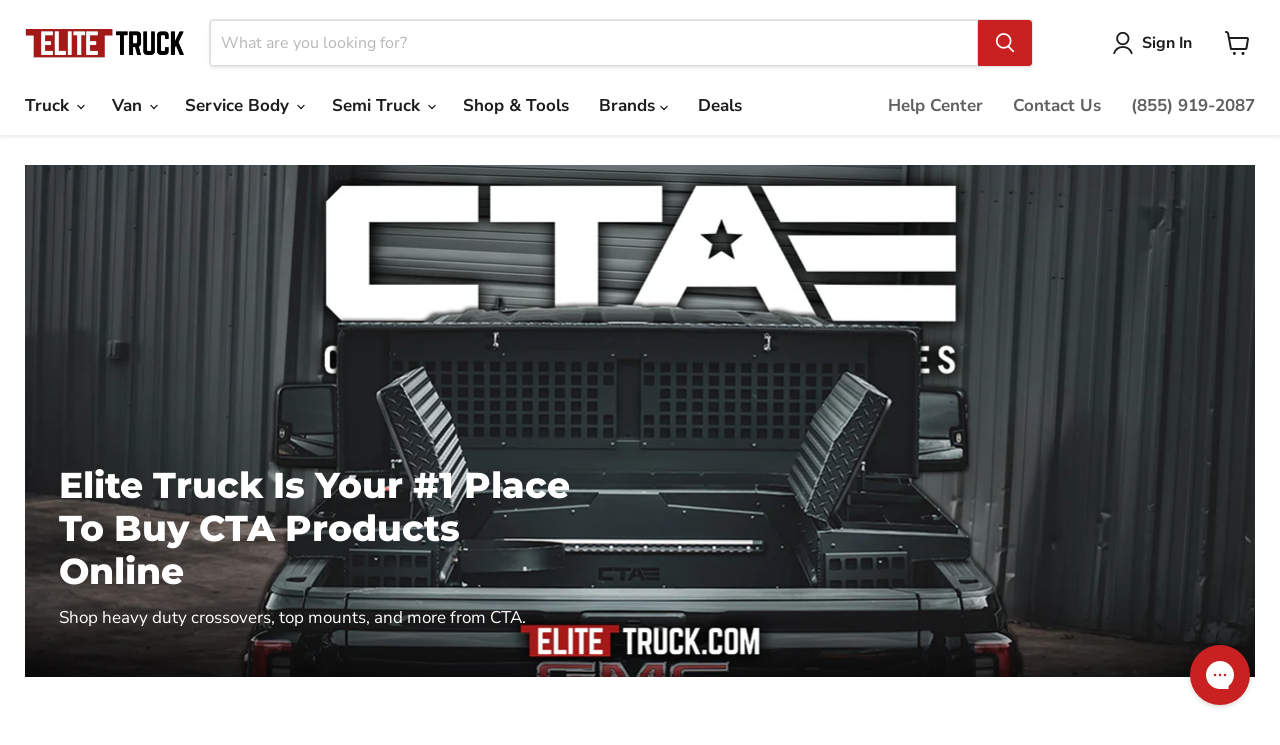

--- FILE ---
content_type: text/css
request_url: https://elitetruck.com/cdn/shop/t/51/assets/usf.css?v=132270306815100791821757610215
body_size: 17664
content:
button.usf-btn{cursor:pointer;background:none;text-transform:initial;letter-spacing:initial;border-radius:initial;width:initial;min-width:initial;height:initial;min-height:initial;transition:none}button.usf-btn:hover,button.usf-btn:active,button.usf-btn:focus{background:none;color:inherit;box-shadow:none}.usf-btn{color:inherit;border:none;padding:0;font:inherit;white-space:initial;line-height:inherit;margin:0;min-height:auto;height:auto;vertical-align:inherit;text-align:left;-ms-box-shadow:none;-webkit-box-shadow:none;box-shadow:none;outline:none}.usf-zone a,.usf-zone input,.usf-zone select{outline:none}.usf-wc .usf-zone a:focus,.usf-wc .usf-zone input:focus,.usf-wc .usf-zone select:focus{outline:1px dotted var(--usf-outline-color)}.usf-wc .usf-btn:focus{outline:1px dotted var(--usf-outline-color)}.usf-wc .usf-c:focus{outline:1px dotted var(--usf-outline-color)}:root{--usf-primary-color: #56cfe1;--usf-primary-bg-color: white;--usf-primary-bg-text-color: #464646;--usf-secondary-color: #222;--usf-secondary-bg-text-color: white;--usf-border-color: #ededed;--usf-backdrop-bg-color: rgba(36,36,36, .6);--usf-backdrop-shadow-color: rgba(54, 54, 54, .2);--usf-outline-color: black;--usf-checkbox-outline-color: rgba(0,0,0,.2);--usf-checkbox-tick-color: #1c1c1c}#usf_container.usf-zone{visibility:unset!important}#usf_container.usf-zone+.usf-skeleton-container{display:none}.usf-popup{position:absolute;background:#fff;z-index:999999999}.usf-popup button{box-shadow:none!important}.usf-no-scroll{overflow:hidden}.usf-nowrap{white-space:nowrap}.usf-remove{width:15px;height:15px;position:relative;opacity:.55}.usf-remove:empty{display:block}.usf-remove:hover{opacity:1}.usf-remove:before,.usf-remove:after{content:"";display:block;width:15px;height:1px;background:var(--usf-secondary-color);position:absolute;right:0;top:8px;transform:rotate(45deg)}.usf-remove:after{transform:rotate(-45deg)}.usf-backdrop{top:0;left:0;right:0;bottom:0;position:fixed;background:var(--usf-backdrop-bg-color);z-index:999999998;transition:all .3s;opacity:0;visibility:hidden}.usf-backdrop:empty{display:block}.usf-loaded .usf-backdrop{opacity:1;visibility:visible}.usf-removed .usf-backdrop{opacity:0}.usf-hide{display:none!important}.usf-relative{position:relative}.usf-pointer{cursor:pointer}.usf-no-select{-webkit-user-select:none;user-select:none}.usf-pull-left{float:left}.usf-pull-right{float:right}.usf-highlight{font-weight:700;color:var(--usf-secondary-color);display:inline-block}.usf-flex{display:flex}.usf-v-center{align-items:center;vertical-align:middle}.usf-search-container{width:100%}.usf-search-container:after{content:"";display:block;clear:both}.usf-zone{text-align:left}.usf-zone *{box-sizing:border-box;word-break:initial}.usf-zone a{cursor:pointer;text-decoration:none}.usf-zone img{max-width:100%;max-height:100%}.usf-disabled{opacity:.3;cursor:not-allowed!important}.usf-block{display:block}.usf-clear:after{content:"";display:block;clear:both}.usf-collapsed .usf-container{display:none}.usf-uppercase{text-transform:uppercase}.usf-lowercase{text-transform:lowercase}.usf-capitalize{text-transform:capitalize}@-webkit-keyframes usf-skeleton-animation{0%{opacity:1}50%{opacity:.5}to{opacity:1}}@keyframes usf-skeleton-animation{0%{opacity:1}50%{opacity:.5}to{opacity:1}}.usf-is--compact.usf-is.usf-popup{display:table;background:var(--usf-primary-bg-color);color:var(--usf-primary-bg-text-color);box-shadow:0 0 0 1px #00000012,0 1px 5px 1px #0000001f;border-radius:2px;position:absolute;padding-bottom:0;min-width:858px;margin-top:12px}.usf-is--compact.usf-is.usf-popup:before{right:50px;content:" ";position:absolute;width:16px;height:16px;background-color:var(--usf-primary-bg-color);box-shadow:2px -2px 3px #0000001a;transform:rotate(-45deg);top:-8px}.usf-is--compact.usf-is.usf-popup.usf-empty{min-height:200px}.usf-is--compact.usf-is.usf-popup.usf-is--left:before{left:50px;background-color:var(--usf-primary-bg-color);box-shadow:2px -2px 3px #0000001a}.usf-is--compact.usf-is.usf-popup.usf-is--middle:before{left:calc(50% + 8px)}.usf-is--compact.usf-is.usf-is-sr--list .usf-is-content-container .usf-is-content .usf-is-products .usf-is-list,.usf-is--compact.usf-is.usf-is-sr--grid .usf-is-content-container .usf-is-content .usf-is-products .usf-is-list{display:grid;margin:10px 16px;grid-template-columns:repeat(var(--product-list-items-per-row, 5),minmax(0,1fr))}.usf-is--compact.usf-is.usf-is-sr--list .usf-is-content-container .usf-is-content .usf-is-products .usf-is-list{gap:10px}.usf-is--compact.usf-is.usf-is-sr--list .usf-is-content-container .usf-is-content .usf-is-products .usf-is-list .usf-is-product{width:100%;font-size:.95em}.usf-is--compact.usf-is.usf-is-sr--list .usf-is-content-container .usf-is-content .usf-is-products .usf-is-list .usf-is-product .usf-is-img-wrapper,.usf-is--compact.usf-is.usf-is-sr--list .usf-is-content-container .usf-is-content .usf-is-products .usf-is-list .usf-is-product .usf-is-content-wrapper{float:left}.usf-is--compact.usf-is.usf-is-sr--list .usf-is-content-container .usf-is-content .usf-is-products .usf-is-list .usf-is-product .usf-is-img-wrapper.usf-img-wrapper{margin-right:15px;line-height:1;width:60px;max-height:85px;min-height:initial}.usf-is--compact.usf-is.usf-is-sr--list .usf-is-content-container .usf-is-content .usf-is-products .usf-is-list .usf-is-product .usf-is-img-wrapper.usf-img-wrapper+div{max-width:calc(100% - 75px)}.usf-is--compact.usf-is.usf-is-sr--grid .usf-is-content-container .usf-is-content .usf-is-products .usf-is-list{gap:20px}.usf-is--compact .usf-is-no-results{text-align:center;padding:40px}.usf-is--compact .usf-is-did-you-mean{display:block;text-align:center;margin-bottom:10px;padding-bottom:10px;border-bottom:1px solid var(--usf-border-color);overflow:hidden}.usf-is--compact .usf-is-content{display:block}.usf-is--compact .usf-is-content .usf-is-matches.usf-is-products,.usf-is--compact .usf-is-content .usf-is-side{width:100%}.usf-is--compact .usf-is-content .usf-is-side::-webkit-scrollbar-track{-webkit-box-shadow:inset 0 0 6px rgba(0,0,0,.16);border-radius:10px}.usf-is--compact .usf-is-content .usf-is-side::-webkit-scrollbar{width:5px}.usf-is--compact .usf-is-content .usf-is-side::-webkit-scrollbar-thumb{border-radius:10px;-webkit-box-shadow:inset 0 0 6px rgba(0,0,0,.3);background-color:#aaa}.usf-is--compact .usf-is-content.usf-is-content--without-results .usf-is-matches.usf-is-products{display:none}.usf-is--compact .usf-is-matches>.usf-title{color:var(--usf-primary-bg-text-color);opacity:.6;border-bottom:1px solid var(--usf-border-color);font-size:11px;line-height:11px;text-transform:uppercase;font-family:Open Sans,sans-serif;margin:0 16px 10px;padding:16px 0}.usf-is--compact .usf-is-recently-search .usf-title{display:flex;justify-content:space-between}.usf-is--compact .usf-is-recently-search .usf-is-match{justify-content:space-between;display:flex;width:100%}.usf-is--compact .usf-is-recently-search .usf-is-match>div{display:flex;gap:8px;align-items:center}.usf-is--compact .usf-is-recently-search .usf-is-match .usf-icon-rollback{font-size:18px}.usf-is--compact .usf-is-match{color:var(--usf-secondary-color);font-size:.86em;cursor:pointer;text-align:left;display:block;padding:6px 16px;transition:all .2s ease-in-out;overflow:hidden;text-overflow:ellipsis;white-space:nowrap;width:100%}.usf-is--compact .usf-is-match:hover{background:var(--usf-border-color)}.usf-is--compact .usf-is-suggestions--manual .usf-is-match{display:flex;gap:8px;align-items:center}.usf-is--compact .usf-is-product{cursor:pointer;white-space:nowrap;padding-top:16px;padding-bottom:8px;transition:all .2s ease-in-out;vertical-align:top}.usf-is--compact .usf-is-product .usf-img-wrapper+div>div{color:var(--usf-secondary-color);max-width:100%;text-overflow:ellipsis;overflow:hidden;white-space:normal;-webkit-line-clamp:2;-webkit-box-orient:vertical;display:-webkit-box}.usf-is--compact .usf-is-product .usf-is-img-wrapper.usf-img-wrapper{overflow:hidden;position:relative;display:block;margin-bottom:8px;min-height:unset;height:unset}.usf-is--compact .usf-is-product .usf-is-img-wrapper.usf-img-wrapper:before{content:"";display:block;height:100%;width:100%;padding-top:100%}.usf-is--compact .usf-is-product .usf-is-img-wrapper.usf-img-wrapper img{display:block;position:absolute;top:0;left:0;height:100%;width:100%;max-width:100%;max-height:none;cursor:pointer;object-fit:contain;object-position:center center;transition:all .8s ease}.usf-is--compact .usf-is-product .usf-vendor{opacity:.6}.usf-is--compact .usf-is-product .usf-has-discount{text-decoration:line-through}.usf-is--compact .usf-is-product .usf-discount{margin-left:8px}.usf-is--compact .usf-is-product .usf-price-wrapper{margin-top:6px}.usf-is--compact .usf-is-product .usf-price{display:inline-block;color:#788188}.usf-is--compact .usf-is-viewall{-webkit-user-select:none;user-select:none;cursor:pointer;text-align:center;margin:auto;font-family:Open Sans,sans-serif;font-size:13px;color:#424242;padding:10px 10px 11px;border-top:1px solid var(--usf-border-color)}.usf-is--compact .usf-is-inputbox{display:none}body.usf-mobile .usf-is.usf-is--compact.usf-is-sr--list .usf-is-content-container .usf-is-content .usf-is-products .usf-is-list{--product-list-items-per-row: 1 !important}body.usf-mobile .usf-is.usf-is--compact.usf-is-sr--grid .usf-is-content-container .usf-is-content .usf-is-products .usf-is-list{--product-list-items-per-row: 2 !important}body:not(.usf-mobile) .usf-is.usf-is--compact.usf-is-layout--one-column{min-width:320px}body:not(.usf-mobile) .usf-is.usf-is--compact.usf-is-layout--one-column .usf-is-content-container .usf-is-content{display:flex;flex-direction:column;overflow-y:auto}body:not(.usf-mobile) .usf-is.usf-is--compact.usf-is-layout--one-column .usf-is-content-container .usf-is-content .usf-is-matches{border-top:1px solid var(--usf-border-color)}body:not(.usf-mobile) .usf-is.usf-is--compact.usf-is-layout--one-column .usf-is-content-container .usf-is-content .usf-is-matches.usf-is-products{width:100%}body:not(.usf-mobile) .usf-is.usf-is--compact.usf-is-layout--one-column .usf-is-content-container .usf-is-content .usf-is-side{width:100%;order:1}body:not(.usf-mobile) .usf-is.usf-is--compact.usf-is-layout--one-column .usf-is-content-container .usf-is-content .usf-is-matches.usf-is-products{order:2}body:not(.usf-mobile) .usf-is.usf-is--compact.usf-is-layout--one-column.usf-is-sr--list .usf-is-content-container .usf-is-content .usf-is-products .usf-is-list{--product-list-items-per-row: 1 !important}body:not(.usf-mobile) .usf-is.usf-is--compact.usf-is-layout--one-column.usf-is-sr--grid .usf-is-content-container .usf-is-content .usf-is-products .usf-is-list{--product-list-items-per-row: 2 !important}body:not(.usf-mobile) .usf-is.usf-is--compact.usf-is-layout--two-columns .usf-is-content-container .usf-is-content .usf-is-matches{border-top:1px solid var(--usf-border-color)}body:not(.usf-mobile) .usf-is.usf-is--compact.usf-is-layout--two-columns .usf-is-content-container .usf-is-content .usf-is-matches.usf-is-products,body:not(.usf-mobile) .usf-is.usf-is--compact.usf-is-layout--two-columns .usf-is-content-container .usf-is-content .usf-is-side{overflow-y:auto}body:not(.usf-mobile) .usf-is.usf-is--compact.usf-is-layout--two-columns .usf-is-content-container .usf-is-content.usf-is-content--without-sidebar{overflow-y:auto}body:not(.usf-mobile) .usf-is.usf-is--compact.usf-is-layout--two-columns .usf-is-content-container .usf-is-content:not(.usf-is-content--without-sidebar):not(.usf-is-content--without-results){display:flex}body:not(.usf-mobile) .usf-is.usf-is--compact.usf-is-layout--two-columns .usf-is-content-container .usf-is-content:not(.usf-is-content--without-sidebar):not(.usf-is-content--without-results) .usf-is-matches.usf-is-products{width:66.66%}body:not(.usf-mobile) .usf-is.usf-is--compact.usf-is-layout--two-columns .usf-is-content-container .usf-is-content:not(.usf-is-content--without-sidebar):not(.usf-is-content--without-results) .usf-is-side{width:33.33%}body:not(.usf-mobile) .usf-is.usf-is--compact.usf-is-layout--two-columns.usf-is-sr--list .usf-is-content-container .usf-is-content .usf-is-matches.usf-is-products,body:not(.usf-mobile) .usf-is.usf-is--compact.usf-is-layout--two-columns.usf-is-sr--list .usf-is-content-container .usf-is-content .usf-is-side{overflow-y:auto}body:not(.usf-mobile) .usf-is.usf-is--compact:not(.usf-is-layout--one-column).usf-is-sr--products-on-left .usf-is-content .usf-is-side{border-left:1px solid var(--usf-border-color)}body:not(.usf-mobile) .usf-is.usf-is--compact:not(.usf-is-layout--one-column).usf-is-sr--products-on-right .usf-is-content{flex-direction:row-reverse}body:not(.usf-mobile) .usf-is.usf-is--compact:not(.usf-is-layout--one-column).usf-is-sr--products-on-right .usf-is-content .usf-is-side{border-right:1px solid var(--usf-border-color)}body.usf-mobile .usf-is--compact.usf-is.usf-popup{top:0;left:0;right:0;bottom:0;margin-top:0;width:100%;max-width:unset;min-width:unset;position:fixed;display:block}body.usf-mobile .usf-is--compact.usf-is.usf-popup:before{display:none}body.usf-mobile .usf-is--compact .usf-is-matches.usf-is-products:first-child{width:unset;border-top:unset}body.usf-mobile .usf-is--compact .usf-is-side{display:block;width:unset}body.usf-mobile .usf-is--compact .usf-is-product{width:unset;display:block}body.usf-mobile .usf-is--compact .usf-is-products .usf-is-did-you-mean{text-align:center;display:block;border-bottom:1px solid var(--usf-border-color);padding:6px 0 16px}body.usf-mobile .usf-is--compact .usf-is-products .usf-is-list{margin:0 16px}body.usf-mobile .usf-is--compact .usf-is-inputbox{display:flex;align-items:center;margin:0;padding:0 16px;background:transparent;border-bottom:1px solid var(--usf-border-color);position:relative;height:62px}body.usf-mobile .usf-is--compact .usf-is-inputbox input{width:100%;outline:none;border:1px solid var(--usf-border-color);border-radius:40px;background:transparent;padding:8px 32px 8px 18px;margin:0;box-shadow:none;height:43px}body.usf-mobile .usf-is--compact .usf-is-inputbox .usf-close{padding:10px 12px 10px 0;font-size:20px}body.usf-mobile .usf-is--compact .usf-is-inputbox .usf-remove{position:absolute;top:50%;right:29px;margin-top:-9px;cursor:pointer;opacity:.4}body.usf-mobile .usf-is--compact .usf-is-content-container{height:calc(100% - 142px);overflow-y:auto}body.usf-mobile .usf-is--compact .usf-is-matches{max-width:unset;border-right:none;border-top:1px solid var(--usf-border-color)}body.usf-mobile .usf-is--compact .usf-is-matches>.usf-title{text-align:center}body.usf-mobile .usf-is--compact .usf-is-match{padding:8px 16px}body.usf-mobile .usf-is--compact .usf-is-content,body.usf-mobile .usf-is--compact .usf-is-content-container{display:block}body.usf-mobile .usf-is--compact .usf-is-viewall{height:80px;background:none;border-top:1px solid var(--usf-border-color);line-height:48px;padding:0}body.usf-mobile .usf-is--compact .usf-is-viewall>.usf-btn{margin:16px;display:block;border:1px solid #c4c4c4;text-transform:uppercase;text-align:center;inline-size:-webkit-fill-available;inline-size:-moz-available;overflow:hidden;text-overflow:ellipsis;white-space:nowrap;padding:0 16px}body.usf-mobile .usf-is--compact .usf-is-suggestions--manual .usf-is-match-list{display:flex;flex-wrap:wrap;gap:8px;align-items:center;padding-bottom:10px;padding-left:16px;padding-right:16px}body.usf-mobile .usf-is--compact .usf-is-suggestions--manual .usf-is-match{flex-direction:row;width:auto;background:#fff;border:1px solid var(--usf-border-color);border-radius:50px;font-weight:500}.usf-is-first-loader{padding:20px}.usf-is-first-loader *:empty{display:unset}.usf-is-first-loader .usf-clear{border-bottom:1px solid var(--usf-border-color);padding-bottom:11px;margin-bottom:11px}.usf-is-first-loader .usf-clear:last-child{border:none;padding:0;margin:0}.usf-is-first-loader .usf-img,.usf-is-first-loader .usf-title,.usf-is-first-loader .usf-subtitle,.usf-is-first-loader .usf-price{float:left;background-color:var(--usf-border-color);-webkit-animation:usf-skeleton-animation 2.3s infinite;animation:usf-skeleton-animation 2.3s infinite}.usf-is-first-loader .usf-img{width:70px;height:80px;margin-right:20px}.usf-is-first-loader .usf-title,.usf-is-first-loader .usf-subtitle{border-radius:50em}.usf-is-first-loader .usf-title{width:calc(100% - 90px);height:10px;margin-top:10px}.usf-is-first-loader .usf-subtitle{width:50px;height:10px;margin-top:10px}.usf-is-first-loader .usf-price{width:70px;height:10px;margin-top:10px}.usf-is--full{--usf-is-container-gutter: 20px;--usf-is-container-max-width: 100%;--usf-is-text-font-style: normal;--usf-is-text-font-weight: 400;--usf-is-text-base: 14px;--usf-is-text-heading-size-factor: 1;--usf-is-text-h5: calc(.875em * var(--usf-is-text-heading-size-factor));--usf-is-text-h4: max( 11px, clamp(16px, 1.09876vw + 1.2352941176470589px, 18px) * var(--usf-is-text-heading-size-factor) );--usf-is-text-h6: calc( 12px * var(--usf-is-text-heading-size-factor) );--usf-is-border-color: 220 220 220;--usf-is-heading-font-weight: 400;--usf-is-heading-font-style: normal;--usf-is-heading-text-transform: uppercase;--usf-is-heading-letter-spacing: .18em;--usf-is-text-color: 92 92 92;width:100%;inset-block-start:100%;inset-inline-start:0;font-size:14px;z-index:99999999;height:100vh;position:fixed;top:0;right:0}@media screen and (min-width: 700px){.usf-is--full{--usf-is-container-gutter: 32px}}@media screen and (min-width: 1000px){.usf-is--full{--usf-is-container-gutter: 48px}}.usf-is--full *,.usf-is--full :before,.usf-is--full :after{box-sizing:border-box;border-style:solid;border-width:0;border-color:RGB(var(--usf-is-border-color));-webkit-font-smoothing:antialiased;-moz-osx-font-smoothing:grayscale}.usf-is--full h1,.usf-is--full h2,.usf-is--full h3,.usf-is--full h4,.usf-is--full h5,.usf-is--full h6,.usf-is--full hr,.usf-is--full figure,.usf-is--full p,.usf-is--full pre,.usf-is--full button,.usf-is--full .h5,.usf-is--full .h6{margin:0}.usf-is--full button,.usf-is--full [type=button],.usf-is--full [type=reset],.usf-is--full [type=submit]{-webkit-appearance:button;appearance:button;background-color:#0000;background-image:none}.usf-is--full button,.usf-is--full label,.usf-is--full summary,.usf-is--full [role=button],.usf-is--full [type=checkbox],.usf-is--full [type=radio]{-webkit-tap-highlight-color:transparent;touch-action:manipulation;cursor:pointer}.usf-is--full button{color:initial!important}.usf-is--full svg{fill:none}.usf-is--full input{margin:0}.usf-is--full .usf-is--full__icon{height:auto;transition:transform .2s;display:block}.usf-is--full .usf-is--full__sr-only{clip:rect(0,0,0,0);white-space:nowrap;border-width:0;width:1px;height:1px;margin:-1px;padding:0;position:absolute;overflow:hidden}.usf-is--full .usf-is--full__v-stack{grid-template-columns:minmax(0,1fr);align-content:start;display:grid}.usf-is--full .usf-gap{gap:calc(4px * var(--usf-gap, 1))}@media screen and (min-width: 700px){.usf-is--full .usf-gap{gap:calc(4px * var(--usf-gap-sm, 1))}}.usf-is--full .heading,.usf-is--full .h1,.usf-is--full .h2,.usf-is--full .h3,.usf-is--full .h4,.usf-is--full .h5,.usf-is--full .h6,.usf-is--full .prose :where(h1,h2,h3,h4,h5,h6){font-weight:var(--usf-is-heading-font-weight);font-style:var(--usf-is-heading-font-style);letter-spacing:var(--usf-is-heading-letter-spacing);text-transform:var(--usf-is-heading-text-transform);overflow-wrap:anywhere}.usf-is--full .h6,.usf-is--full :where(.prose h6){font-size:var(--usf-is-text-h6);line-height:1.7}.usf-is--full a{color:inherit;-webkit-text-decoration:inherit;text-decoration:inherit}.usf-is--full .usf-line-clamp{-webkit-line-clamp:var(--line-clamp-count, 2);-webkit-box-orient:vertical;display:-webkit-box;overflow:hidden}.usf-is--full__container{--distance-to-bleed: MAX( var(--usf-is-container-gutter), calc(50% - var(--usf-is-container-max-width) / 2) );margin-inline-start:MAX(var(--usf-is-container-gutter),calc(50% - var(--usf-is-container-max-width) / 2));margin-inline-end:MAX(var(--usf-is-container-gutter),calc(50% - var(--usf-is-container-max-width) / 2))}.usf-is--full__content{color:RGB(var(--usf-is-text-color));overflow:auto;font:var(--usf-is-text-font-style) var(--usf-is-text-font-weight) var(--usf-is-text-base)/1.65!important;position:relative;height:100%}.usf-is--full__form-control{grid-template-columns:auto minmax(0,1fr) auto;align-items:center;column-gap:12px;padding-block:12px;display:grid}.usf-is--full__input{-webkit-appearance:none;appearance:none;background:none;font-size:var(--usf-is-text-h5);line-height:1.7;border:none}@media screen and (min-width: 700px){.usf-is--full__input{font-size:var(--usf-is-text-h4);line-height:1.6}}.usf-is--full__input:focus{outline:none;border-color:inherit;-webkit-box-shadow:none;box-shadow:none}.usf-is--full__input::-webkit-search-decoration,.usf-is--full__input::-webkit-search-cancel-button,.usf-is--full__input::-webkit-search-results-button,.usf-is--full__input::-webkit-search-results-decoration{outline:none}@media screen and (min-width: 700px){.usf-is--full__form-control{column-gap:20px;padding-block:24px}}.usf-is--full .usf-is--full__tabs .usf-is--full__tab-list{border-block-end:1px solid RGB(var(--usf-is-border-color));white-space:nowrap;grid-auto-flow:column;justify-content:start;gap:40px;margin-block-end:24px;display:grid}@media screen and (min-width: 1000px){.usf-is--full .usf-is--full__tabs .usf-is--full__tab-list{gap:70px;margin-block-end:32px}}.usf-is--full .usf-is--full__tabs [role=tab]{box-shadow:0 1px RGB(var(--usf-is-text-color));padding-block-end:10px;transition:opacity .2s ease-in,box-shadow .2s ease-in}.usf-is--full .usf-is--full__tabs [role=tab]:not([aria-selected=true]){opacity:.6;box-shadow:0 1px #0000}.usf-is--full .usf-predictive-search{display:block}.usf-is--full .usf-predictive-search__no-results{text-align:center;padding-block:40px 64px}.usf-is--full .usf-predictive-search__results{grid-template-columns:minmax(0,1fr);gap:40px;padding-block:20px 32px;display:grid}.usf-is--full .usf-predictive-search__suggestions{grid-template-columns:minmax(0,1fr);justify-items:start;gap:12px 24px;display:grid}.usf-is--full .usf-predictive-search__suggestions mark,.usf-is--full .usf-predictive-search__suggestions .usf-highlight{background:none;font-weight:bolder}.usf-is--full .usf-predictive-search__tabs.usf-is--full__tab-list-scrollable{scrollbar-width:none;margin-inline-start:calc(-1 * var(--distance-to-bleed));margin-inline-end:calc(-1 * var(--distance-to-bleed));padding-inline-start:var(--distance-to-bleed);padding-inline-end:var(--distance-to-bleed);display:flex;overflow:auto}.usf-is--full .usf-predictive-search__tabs.usf-is--full__tab-list{width:min-content;min-width:100%}.usf-is--full .usf-predictive-search__tabs .scrollable::-webkit-scrollbar{display:none}.usf-is--full .usf-predictive-search__viewall{justify-self:start}@media screen and (min-width: 700px){.usf-is--full .usf-predictive-search__viewall{justify-self:center}}.usf-is--full .usf-predictive-search__viewall button{-webkit-appearance:none;appearance:none;text-shadow:none;text-align:center;cursor:pointer;justify-content:center;align-items:center;column-gap:18px;padding:10px 28px;display:block;position:relative}.usf-is--full .usf-predictive-search__category{border-bottom-width:1px;padding-block-end:10px;border-color:RGB(var(--usf-is-border-color));border-bottom-style:solid}.usf-is--full .usf-predictive-search__products{align-items:start;gap:20px;display:grid;grid-template-columns:repeat(var(--product-list-items-per-row, 4),minmax(0,1fr))}.usf-is--full .usf-predictive-search__blog-posts{grid-template-columns:minmax(0,1fr);gap:24px 40px;display:grid}.usf-is--full .usf-predictive-search__blog-posts .blog-post-card__info{row-gap:12px}.usf-is--full .usf-predictive-search__collections{align-items:start;gap:var(--usf-is-container-gutter);grid-template-columns:repeat(2,minmax(0,1fr));display:grid}.usf-is--full .usf-predictive-search img{color:#0000;max-width:100%;height:auto}.usf-is--full .usf-predictive-search__resource-item .usf-is--full__v-stack{margin-bottom:25px}.usf-is--full.usf-is-sr--list .usf-predictive-search__products .horizontal-product-card__figure{max-width:70px}.usf-is--full.usf-is-sr--list .usf-predictive-search__blog-posts .blog-post-card{grid-template-columns:minmax(0,160px) minmax(0,1fr);align-items:center}@media screen and (min-width: 700px){.usf-is--full.usf-is-sr--grid .usf-predictive-search__no-results{padding-block:20px}.usf-is--full.usf-is-sr--grid .usf-predictive-search__results{padding-block:24px 48px}.usf-is--full.usf-is-sr--grid .usf-predictive-search__blog-posts{grid-template-columns:repeat(2,minmax(0,1fr))}.usf-is--full.usf-is-sr--grid .usf-predictive-search__blog-posts .blog-post-card__category{font-size:11px}}@media screen and (min-width: 1000px){.usf-is--full.usf-is-sr--grid .usf-predictive-search__blog-posts{grid-template-columns:repeat(var(--blog-post-list-items-per-row, 4),minmax(0,1fr))}.usf-is--full.usf-is-sr--grid .usf-predictive-search__collections{grid-template-columns:repeat(var(--collection-list-items-per-row),minmax(0,1fr))}}@media screen and (min-width: 1000px){.usf-is--full.usf-is-sr--products-on-left .usf-is--full__content .usf-is--full__container .usf-predictive-search .usf-predictive-search__content .usf-predictive-search__results--with-sr.usf-predictive-search__results--with-suggestions{grid-template-columns:minmax(0,1fr) 250px}.usf-is--full.usf-is-sr--products-on-left .usf-is--full__content .usf-is--full__container .usf-predictive-search .usf-predictive-search__content .usf-predictive-search__results--with-sr.usf-predictive-search__results--with-suggestions .usf-predictive-search__resource-item{order:2}.usf-is--full.usf-is-sr--products-on-left .usf-is--full__content .usf-is--full__container .usf-predictive-search .usf-predictive-search__content .usf-predictive-search__results--with-sr.usf-predictive-search__results--with-suggestions .usf-predictive-search__tabs{order:1}}@media screen and (min-width: 1000px){.usf-is--full .usf-predictive-search__results--with-sr.usf-predictive-search__results--with-suggestions{grid-template-columns:250px minmax(0,1fr)}}.usf-predictive-search__suggestions.usf-predictive-search__recently-searches .usf-predictive-search__recently-searches-item{cursor:pointer;justify-content:space-between;display:flex;width:100%}.usf-predictive-search__suggestions.usf-predictive-search__recently-searches .usf-predictive-search__recently-searches-item>div{display:flex;gap:8px;align-items:center}.usf-predictive-search__suggestions.usf-predictive-search__manual-suggestions .usf-predictive-search__manual-suggestions-item{width:100%;cursor:pointer;display:flex;gap:8px;align-items:center}.usf-is-product-card{scroll-snap-align:start;grid-template-columns:minmax(0,1fr);align-content:start;gap:20px;display:grid;position:relative}.usf-is-product-card__figure{position:relative}.usf-is-product-card__figure>.badge-list{z-index:1;position:absolute;inset-block-start:10px;inset-inline-start:10px}.usf-is-product-card__media{isolation:isolate;display:block}.usf-is-product-card__image{object-fit:contain;object-position:center;margin-inline:auto;transition:opacity .1s ease-in-out}.usf-is-product-card__image--secondary{width:100%;height:100%;display:none;position:absolute;inset-block-start:0;inset-inline-start:0}.usf-is-product-card__info{text-align:center;align-content:start;justify-items:center;gap:.75em;display:grid}.usf-is-product-card__info__info .price-list{justify-content:center}@media screen and (pointer: fine){.usf-is-product-card__image--secondary{opacity:0;mix-blend-mode:plus-lighter;display:block}.usf-is-product-card__figure:has(.usf-is-product-card__image--secondary):hover>.product-card__media .product-card__image--primary{opacity:0}.usf-is-product-card__figure:has(.usf-is-product-card__image--secondary):hover>.product-card__media .product-card__image--secondary{opacity:1}}@media screen and (min-width: 700px){.usf-is-product-card__figure>.badge-list{inset-block-start:20px;inset-inline-start:20px}}.usf-is-horizontal-product-card{scroll-snap-align:start;scroll-snap-stop:always;align-items:center;column-gap:24px;display:flex;position:relative;container:horizontal-product-card / inline-size}.usf-is-horizontal-product-card__figure{flex-shrink:0;width:100px}.usf-is-horizontal-product-card__info{flex-grow:1;grid-template-columns:minmax(0,1fr);grid-auto-columns:auto;justify-items:start;gap:10px;display:grid}@media screen and (min-width: 700px){.usf-is-horizontal-product-card{column-gap:32px}}@container horizontal-product-card (width >= 450px){.usf-is-horizontal-product-card__info{grid-auto-flow:column;align-items:center}}.usf-facet,.usf-refineby{border-bottom:1px solid var(--usf-border-color);padding:20px 0}.usf-facets{position:relative;margin-top:17px;--facet-title-color: var(--usf-secondary-color);--facet-search-shadow-color: rgba(0, 0, 0, .2)}.usf-facet>.usf-container{margin-top:16px}.usf-vert-layout .usf-facets__body:first-child .usf-facet:first-child{padding-top:0}.usf-facet .usf-title .usf-label,.usf-refineby .usf-title .usf-label{font-weight:600;font-size:14px;margin:0;color:var(--facet-title-color);display:inline-block}.usf-refineby .usf-title .usf-label{margin-left:16px;font-weight:400}.usf-facet .usf-title .usf-label{text-transform:uppercase}.usf-facet .usf-title,.usf-refineby .usf-title{font-weight:700;position:relative}.usf-facet .usf-title .usf-label{cursor:pointer}.usf-facet .usf-clear-all{float:right;font-size:11px;font-weight:400;line-height:22px;margin-right:30px}.usf-facet input.usf-search-box{display:block;width:100%;outline:none;border:none;padding:10px 16px;font-size:13.5px;border-radius:50px;margin-bottom:16px;height:36px;background:#fbfbfb;box-shadow:inset 0 0 2px 0 var(--facet-search-shadow-color)}.usf-facet-value{cursor:pointer}.usf-facet-value .usf-btn-helper{width:100%;position:absolute;top:0;left:0;right:0;bottom:0;display:block}.usf-facet-values--Swatch .usf-facet-value.usf-selected{font-weight:700}.usf-facet-values--List .usf-facet-value-multiple{padding:0 0 0 25px;width:100%;text-align:left}.usf-facet-values--List .usf-checkbox{position:absolute;top:3px;left:1px}.usf-facet-values--List .usf-facet-value{display:block;line-height:24px;margin:7px 0 6px;width:100%;text-overflow:ellipsis;white-space:nowrap}.usf-facet-values--List .usf-facet-value.usf-selected{font-weight:700}.usf-facet-values--List .usf-facet-value .usf-value{float:right;opacity:.6;font-size:.9em}.usf-facet-values--List .usf-facet-value .usf-value:before{content:"("}.usf-facet-values--List .usf-facet-value .usf-value:after{content:")"}.usf-facet-values--List .usf-facet-value:after{content:"";display:block;clear:both}.usf-facet-values--List .usf-facet-value .usf-checkbox{margin-right:8px}.usf-facets:not(.usf-facets--mobile) .usf-facet-values--Box{margin:0 -2px 0 -8px}.usf-facets:not(.usf-facets--mobile) .usf-facet-values--Box .usf-value{display:none}.usf-facets:not(.usf-facets--mobile) .usf-facet-values--Box .usf-facet-value{border:1px solid rgba(0,0,0,.2);display:inline-block;padding:3px;margin:7px 0 7px 8px;min-width:calc(33% - 8px);max-width:calc(98% - 2px);text-align:center;text-overflow:ellipsis;overflow:hidden;white-space:nowrap;line-height:34px}.usf-facets:not(.usf-facets--mobile) .usf-facet-values--Box .usf-facet-value:hover{border:1px solid rgba(0,0,0,.5)}.usf-facets:not(.usf-facets--mobile) .usf-facet-values--Box .usf-facet-value.usf-selected{border-color:#000;color:#fff;font-weight:700;background:#000}.usf-facets:not(.usf-facets--mobile) .usf-facet-values--Swatch:not(.usf-show-swatch-label) .usf-facet-value{display:inline-block;padding:3px;margin:5px 5px 1px;max-width:98%;width:35px;height:35px;position:relative;background-size:cover!important}.usf-facets:not(.usf-facets--mobile) .usf-facet-values--Swatch:not(.usf-show-swatch-label) .usf-facet-value.usf-selected{border-color:#000;color:#fff;font-weight:700}.usf-facets:not(.usf-facets--mobile) .usf-facet-values--Swatch:not(.usf-show-swatch-label) .usf-facet-value.usf-selected:after{border:1px solid rgba(0,0,0,.55)}.usf-facets:not(.usf-facets--mobile) .usf-facet-values--Swatch:not(.usf-show-swatch-label) .usf-facet-value:hover:after{border:1px solid rgba(0,0,0,.3)}.usf-facets:not(.usf-facets--mobile) .usf-facet-values--Swatch:not(.usf-show-swatch-label) .usf-label{display:none}.usf-facets:not(.usf-facets--mobile) .usf-facet-values--Swatch:not(.usf-show-swatch-label) .usf-value{display:none}.usf-facets:not(.usf-facets--mobile) .usf-facet-values--Swatch:not(.usf-show-swatch-label) .usf-facet-value{box-shadow:0 0 0 1px #e8e8e1;overflow:hidden;padding:0;max-width:unset;position:relative;transition:box-shadow .2s ease}.usf-facets:not(.usf-facets--mobile) .usf-facet-values--Swatch:not(.usf-show-swatch-label) .usf-facet-value.usf-selected{box-shadow:0 0 0 1px #000}.usf-facets:not(.usf-facets--mobile) .usf-facet-values--Swatch:not(.usf-show-swatch-label) .usf-facet-value.usf-selected:hover:after{position:absolute;content:"";left:50%;top:0;bottom:0;border-left:1px solid;border-color:#fff;transform:rotate(45deg)}.usf-facets:not(.usf-facets--mobile) .usf-facet-values--Swatch:not(.usf-show-swatch-label) .usf-facet-value:hover{box-shadow:0 0 0 1px #111}.usf-facets:not(.usf-facets--mobile) .usf-facet-values--Swatch:not(.usf-show-swatch-label) .usf-facet-value:before{content:"";position:absolute;width:unset;height:unset;border:4px solid white;top:-1px;left:-1px;right:-1px;bottom:-1px;box-sizing:border-box}.usf-facets:not(.usf-facets--mobile) .usf-facet-values--Swatch:not(.usf-show-swatch-label).usf-facet-values--circle .usf-facet-value{border-radius:100%}.usf-facets:not(.usf-facets--mobile) .usf-facet-values--Swatch:not(.usf-show-swatch-label).usf-facet-values--circle .usf-facet-value:before{border-radius:100%}.usf-facets:not(.usf-facets--mobile) .usf-show-swatch-label .usf-facet-value{position:relative;display:flex;align-items:center;margin-bottom:16px}.usf-facets:not(.usf-facets--mobile) .usf-show-swatch-label .usf-facet-value .usf-label{opacity:1;overflow-wrap:anywhere}.usf-facets:not(.usf-facets--mobile) .usf-show-swatch-label .usf-facet-value .usf-value{opacity:.6;font-size:.9em;margin-left:auto}.usf-facets:not(.usf-facets--mobile) .usf-show-swatch-label .usf-facet-value .usf-value:before{content:"("}.usf-facets:not(.usf-facets--mobile) .usf-show-swatch-label .usf-facet-value .usf-value:after{content:")"}.usf-facets:not(.usf-facets--mobile) .usf-show-swatch-label .usf-facet-value.usf-selected .usf-mobile-swatch:before,.usf-facets:not(.usf-facets--mobile) .usf-show-swatch-label .usf-facet-value:hover .usf-mobile-swatch:before{border-color:#000}.usf-facets:not(.usf-facets--mobile) .usf-show-swatch-label .usf-mobile-swatch{margin:4px 10px 4px 4px;flex:0 0 30px}.usf-facets:not(.usf-facets--mobile) .usf-show-swatch-label .usf-mobile-swatch:before{content:"";position:absolute;width:unset;height:unset;border:1px solid #e8e8e1;top:-4px;left:-4px;right:-4px;bottom:-4px;box-sizing:border-box;transition:border-color .2s ease}.usf-facets:not(.usf-facets--mobile) .usf-show-swatch-label.usf-facet-values--circle .usf-mobile-swatch{border-radius:9999px}.usf-facets:not(.usf-facets--mobile) .usf-show-swatch-label.usf-facet-values--circle .usf-mobile-swatch:before{border-radius:9999px}.usf-facets:not(.usf-facets--mobile) .usf-show-swatch-label--List .usf-facet-value{width:100%}.usf-facets:not(.usf-facets--mobile) .usf-show-swatch-label--Grid .usf-facet-value{width:33.33%;display:inline-flex;flex-direction:column;gap:4px}.usf-facets:not(.usf-facets--mobile) .usf-show-swatch-label--Grid .usf-facet-value .usf-value{display:none}.usf-facets:not(.usf-facets--mobile) .usf-show-swatch-label--Grid .usf-facet-value .usf-mobile-swatch{margin:4px}.usf-facets:not(.usf-facets--mobile) .usf-show-swatch-label--Grid .usf-facet-value .usf-label{text-align:center}body:not(.usf-mobile) .usf-facet-value--with-background .usf-label,body:not(.usf-mobile) .usf-facet-value--with-background .usf-value{opacity:0}body:not(.usf-horz-layout) .usf-facets:not(.usf-facets--mobile) .usf-facet-values{padding-right:9px}.usf-facet .usf-more{font-size:.8em;margin-top:10px;text-align:center;cursor:pointer;padding:3px}.usf-facet-range{overflow:visible}body.usf-vert-filters-sticky-desktop .usf-facets .usf-facets__wrapper .usf-facets__inner .usf-facets__body{padding-right:10px}body.usf-vert-filters-sticky-desktop .usf-sticky-element{margin-top:20px!important}.usf-mobile .usf-facets .usf-facets-wrapper,.usf-mobile .usf-facets .usf-close{transform:translate(calc(-100vw - 50px));visibility:hidden}.usf-mobile .usf-facets:before{content:"";background:var(--usf-backdrop-bg-color);position:fixed;z-index:999999998;top:0;left:0;right:0;bottom:0;margin:0!important;padding:0!important;visibility:hidden;opacity:0}.usf-mobile .usf-facets .usf-facets-wrapper{background:var(--usf-primary-bg-color);box-shadow:0 5px 10px 0 var(--usf-backdrop-shadow-color);position:fixed;top:0;left:0;right:50px;bottom:0;z-index:999999999}.usf-mobile .usf-facets .usf-close{width:50px;height:100vh;position:fixed;z-index:999999999;top:0;right:0;border:0;border-radius:0;background:url("data:image/svg+xml;charset=utf-8,%3Csvg xmlns='http://www.w3.org/2000/svg' viewBox='0 0 20 20' height='24' width='24'%3E%3Cpath d='M9.97 8.274L2.335.637.637 2.334 8.274 9.97.637 17.607l1.697 1.697 7.637-7.636 7.636 7.636 1.697-1.697-7.636-7.636 7.636-7.637L17.607.637 9.971 8.274z' fill='%23fff'/%3E%3C/svg%3E") 50% 12px no-repeat;cursor:pointer}.usf-mobile .usf-facets.usf-on{overflow:hidden}.usf-mobile .usf-facets.usf-on .usf-facets-wrapper,.usf-mobile .usf-facets.usf-on .usf-close{transform:translate(0);visibility:visible}.usf-mobile .usf-facets.usf-on:before{visibility:visible;opacity:1}.usf-mobile .usf-facets.usf-on .usf-header,.usf-mobile .usf-facets.usf-on .usf-body{transform:translate(0);opacity:1}.usf-mobile .usf-facets.usf-on .usf-footer{transform:translateY(0);opacity:1}.usf-mobile .usf-facets .usf-body{height:calc(100% - 145px);color:var(--usf-primary-bg-text-color);overflow-y:scroll;overflow-x:hidden;-webkit-overflow-scrolling:touch}.usf-mobile .usf-facets .usf-header{height:65px;padding:20px;text-align:left;position:relative;border-bottom:1px solid var(--usf-border-color);display:flex;align-items:center}.usf-mobile .usf-facets .usf-header .usf-title{line-height:18px;font-size:16px;margin:0;padding:0;max-width:70%;color:var(--usf-primary-bg-text-color)}.usf-mobile .usf-facets .usf-header .usf-title.usf-back{text-transform:uppercase;display:flex;align-items:center}.usf-mobile .usf-facets .usf-header .usf-title.usf-back:before{padding-right:16px;content:"\e906";font-family:usf-icon;font-size:21px}.usf-mobile .usf-facets .usf-header .usf-title:not(.usf-back):before{content:"\e001";font-family:usf-icon;left:15px;font-size:21px;display:inline-block;vertical-align:middle;margin-top:-2px;margin-right:16px}.usf-mobile .usf-facets .usf-header .usf-clear,.usf-mobile .usf-facets .usf-header .usf-all{margin-left:auto;font-weight:400;opacity:.6}.usf-mobile .usf-facets .usf-header .usf-clear:after,.usf-mobile .usf-facets .usf-header .usf-all:after{display:inline-block;margin-left:10px;font-family:usf-icon;font-size:12px}.usf-mobile .usf-facets .usf-header .usf-all:after{content:"\e90a"}.usf-mobile .usf-facets .usf-header .usf-clear:after{content:"\e909"}.usf-mobile .usf-facets .usf-footer{padding:16px;position:absolute;left:0;bottom:0;width:100%;height:80px;border-top:1px solid var(--usf-border-color);display:flex;align-items:center}.usf-mobile .usf-facets .usf-footer div{margin:0;border:none;border-radius:0;background:none;cursor:pointer;line-height:normal;font-size:13px;text-transform:uppercase;border:1px solid #c4c4c4;color:var(--usf-primary-bg-text-color);padding:15px;-webkit-box-sizing:border-box;box-sizing:border-box;width:100%;text-align:center}.usf-mobile .usf-facets:not(.usf-facets--mobile) .usf-refineby .usf-title{display:none}.usf-mobile .usf-facets:not(.usf-facets--mobile) .usf-body{padding:16px}.usf-mobile .usf-facets:not(.usf-facets--mobile) .usf-refineby__body{margin:0}.usf-mobile .usf-facets .usf-facet:last-child{border-bottom:none}.usf-facets--mobile .usf-with-children .usf-pm{right:20px;top:21px}.usf-facets--mobile .usf-with-children.usf-facet-value{padding:15px 20px}.usf-facets--mobile .usf-with-children .usf-facet-value{border-bottom:none;padding:6px 0 7px}.usf-facets--mobile .usf-children-container{margin-top:30px;margin-bottom:18px}.usf-facets--mobile .usf-with-children.usf-facet-value:last-child{padding-bottom:15px}.usf-facets--mobile .usf-facet .usf-more{margin-bottom:10px}.usf-facets--mobile .usf-c-tooltip{display:none}.usf-facets--mobile .usf-facet-range{padding:20px}.usf-facets--mobile .usf-facet{border:none;background:var(--usf-primary-bg-color);margin:0;padding:0}.usf-facets--mobile .usf-filters-horz .usf-facet{margin:0;display:block}.usf-facets--mobile .usf-filters-horz .usf-facet .usf-container{position:initial;min-width:250px;background:#fff;padding:0;box-shadow:none}.usf-facets--mobile .usf-filters-horz .usf-facet.usf-has-filter{margin-right:0}.usf-facets--mobile .usf-facet-value{position:relative;border-bottom:1px solid var(--usf-border-color);text-align:left;margin:0;cursor:pointer;display:block;width:100%;padding:15px 20px;background:var(--usf-primary-bg-color)}.usf-facets--mobile .usf-facet-value .usf-title{color:var(--usf-primary-bg-text-color)}.usf-facets--mobile .usf-facet-value .usf-value{color:#42424266}.usf-facets--mobile .usf-facet-value .usf-value{color:#9b9b9b;padding-left:4px;float:initial}.usf-facets--mobile .usf-facet-value .usf-checkbox{display:none}.usf-facets--mobile .usf-facet-value.usf-selected:not(.usf-with-children):before{top:50%;position:absolute;content:"\e908";font-family:usf-icon;font-size:9px;right:20px;margin-top:-6px;line-height:12px}.usf-facets--mobile .usf-facet-value:not(.usf-facet-value--with-background) .usf-mobile-swatch{display:none}.usf-facets--mobile .usf-dimmed{margin-top:5px;font-size:.8em;color:#999;text-overflow:ellipsis;white-space:nowrap;overflow:hidden;text-transform:none}.usf-facets--mobile .usf-dimmed span:after{content:", "}.usf-facets--mobile .usf-dimmed span:last-child:after{content:""}.usf-facets--mobile .usf-facet-values .usf-facet-value .usf-value{opacity:.6;font-size:.9em}.usf-facets--mobile .usf-facet-values .usf-facet-value .usf-value:before{content:"("}.usf-facets--mobile .usf-facet-values .usf-facet-value .usf-value:after{content:")"}.usf-facets--mobile .usf-facet-values--circle .usf-mobile-swatch{border-radius:50%}.usf-facets--mobile .usf-facet-value--with-background{padding:10px 16px}.usf-facets--mobile .usf-container{overflow:hidden;margin-top:0}.usf-facets--mobile .usf-header,.usf-facets--mobile .usf-body{transform:translate(-55px);opacity:0}.usf-facets--mobile .usf-footer{transform:translateY(45px);opacity:0}.usf-facets--mobile .usf-facet-value--with-background{display:flex;align-items:center}.usf-facets--mobile .usf-body .usf-search-box{margin:20px;border:none;border-bottom:1px solid var(--usf-border-color);padding:10px 20px;width:calc(100% - 40px)}.usf-facets--mobile .usf-body .usf-search-box+.usf-facet-values{border-top:1px solid var(--usf-border-color)}.usf-facets--mobile .usf-body>.usf-facet-value{text-transform:uppercase;padding:18px 20px}.usf-facets--mobile .usf-body>.usf-facet-value:after{font-family:usf-icon;font-size:14px;content:"\e000";transform:rotate(90deg);position:absolute;right:20px;top:18px;color:#565656}.usf-mobile .usf-refineby{display:none}.usf-mobile .usf-filters.usf-has-filters:not(.usf-is-filters-btn){position:relative}.usf-mobile .usf-filters.usf-has-filters:after{top:50%;position:absolute;content:"\e908";font-family:usf-icon;font-size:13px;right:16px;margin-top:-6px;line-height:12px}.usf-mobile .usf-no-facets .usf-filters{display:none}.usf-mobile .usf-facet>.usf-container{padding:0 10px}.usf-mobile-swatch{width:30px;height:30px;margin-right:10px;background-size:cover;position:relative}.usf-facet-values--circle .usf-mobile-swatch:after{border-radius:50%}.usf-vert-filters-sticky-mobile .usf-sr-config__mobile-filters-wrapper{background-color:#fff;left:0;right:0}.usf-icon-equalizer:before{font-size:21px}.usf-clear-all{cursor:pointer;font-size:11px;font-weight:400;color:var(--usf-secondary-color);text-decoration:none!important;opacity:.55}.usf-clear-all:hover{opacity:1}.usf-refineby__item{overflow:hidden;text-overflow:ellipsis;line-height:1;margin-right:15px;margin-bottom:9px;display:inline-flex;align-items:center;padding:8px 12px;background:#f5f5f5;border-radius:30px}.usf-refineby__item>span+b{margin-left:5px}.usf-refineby__item:hover{background-color:#0003}.usf-refineby__item .usf-filter-label{display:none}.usf-refineby__item>span:first-child+b{margin-left:0}.usf-refineby__item .usf-remove{width:10px;height:10px;margin-left:5px;margin-top:0}.usf-refineby__item .usf-remove:before,.usf-refineby__item .usf-remove:after{width:10px;top:5px}.usf-refineby__body{margin-top:16px;display:inline-block}.usf-refineby{padding:20px 0;font-size:.9em}.usf-refineby .usf-label{float:left}.usf-refineby .usf-clear-all{float:right;position:relative}.usf-refineby .usf-clear-all:before{transform:rotate(45deg)}.usf-refineby .usf-clear-all:after{transform:rotate(-45deg)}.usf-refineby .usf-stars{font-size:14px;margin-left:5px}.usf-facets__first-loader .usf-title .usf-label,.usf-facets__first-loader .usf-facet-values .usf-label,.usf-facets__first-loader .usf-facet-values .usf-value{-webkit-animation:usf-skeleton-animation 2.3s infinite;animation:usf-skeleton-animation 2.3s infinite;display:inline-block;height:8px}.usf-facets__first-loader .usf-title .usf-label{border-radius:40px;background:#0000001a;width:90px}.usf-facets__first-loader .usf-facet-values .usf-label{-webkit-animation:usf-skeleton-animation 2.3s infinite;animation:usf-skeleton-animation 2.3s infinite;display:inline-block;background:#00000013;width:120px}.usf-facets__first-loader .usf-facet-values .usf-value{background:#00000013;width:20px;margin-top:10px}.usf-facets__first-loader .usf-facet-values .usf-value:before,.usf-facets__first-loader .usf-facet-values .usf-value:after{content:""}.usf-facet .usf-with-loader:after{top:unset;bottom:5px}.usf-facet .usf-mobile .usf-with-loader:after{bottom:75px}.usf-filters-horz .usf-navigation>.usf-facet-value{margin-left:0}.usf-with-children.usf-facet-value{cursor:auto}.usf-with-children.usf-facet-value:last-child{padding-bottom:0}.usf-with-children .usf-label{cursor:pointer}.usf-facet-values--List .usf-facet-value.usf-with-children .usf-value{display:none}.usf-children-container{margin-left:8px;padding:0 20px 0 25px;border-left:1px solid var(--usf-border-color);margin-top:16px;margin-bottom:24px}.usf-children-container .usf-child-item{display:block;opacity:.5}.usf-children-container .usf-child-item:hover{opacity:1}.usf-with-children.usf-facet-value.usf-selected{font-weight:400}.usf-with-children.usf-facet-value.usf-selected>.usf-label,.usf-with-children.usf-facet-value.usf-selected>.usf-value{font-weight:700}.usf-mobile .usf-navigation>.usf-facet-value{margin-left:0}.usf-vert-layout #usf_container.usf-zone{display:flex;margin:10px 0 30px}@media screen and (min-width: 1024px){.usf-vert-layout #usf_container.usf-zone{margin:60px 0}}.usf-vert-layout .usf-facets{width:270px;flex:0 0 270px;margin-right:30px}.usf-vert-layout .usf-facets .usf-facets__wrapper{width:270px}.usf-vert-layout .usf-facets.usf-facets--empty{width:auto;margin-right:auto;flex:auto}.usf-vert-layout .usf-facets.usf-facets--empty .usf-facets__wrapper{width:auto}.usf-filters-horz .usf-refineby .usf-clear-all{margin-top:1px}.usf-filters-horz .usf-facet .usf-search-box{margin:20px 20px 10px;width:calc(100% - 40px)}.usf-filters-horz .usf-facet .usf-search-box+div{padding-top:0}.usf-filters-horz .usf-sr-container,.usf-filters-horz .usf-facets{width:100%;padding:0}.usf-filters-horz .usf-refineby__item{line-height:1;margin-right:15px;margin-bottom:9px;display:inline-flex;align-items:center;padding:8px 12px}.usf-filters-horz .usf-refineby__item .usf-remove{margin-left:5px;margin-top:0}.usf-filters-horz .usf-facets__body{padding-bottom:20px;border-bottom:1px solid var(--usf-border-color);display:flex;flex-direction:row;column-gap:40px;flex-flow:wrap;position:relative}.usf-filters-horz .usf-refineby{padding:20px 0;font-size:.9em}.usf-filters-horz .usf-refineby>.usf-title.usf-clear{display:inline-block;vertical-align:middle;margin-right:20px;line-height:30px}.usf-filters-horz .usf-refineby>.usf-title.usf-clear .usf-pull-left,.usf-filters-horz .usf-refineby>.usf-title.usf-clear .usf-label{display:none}.usf-filters-horz .usf-refineby__body{margin-top:0;display:inline-block}.usf-filters-horz .usf-facets{margin-bottom:20px}.usf-filters-horz .usf-facets .usf-facets__wrapper .usf-facets__inner{padding-right:0;flex-direction:column-reverse;display:flex}.usf-filters-horz .usf-facet-values{padding:20px}.usf-filters-horz .usf-facet{border:none;margin-bottom:0;padding-bottom:0;position:static}.usf-filters-horz .usf-facet .usf-title{display:inline-flex;align-items:center}.usf-filters-horz .usf-facet .usf-title:before{right:0}.usf-filters-horz .usf-facet .usf-title .usf-label{margin-left:0;line-height:1}.usf-filters-horz .usf-facet .usf-title .usf-pm{margin-left:9px;margin-bottom:1px;position:relative}.usf-filters-horz .usf-facet .usf-title .usf-clear-all{margin-left:10px;margin-right:0;display:inline-block;width:13px;height:13px;color:transparent;float:none;order:3;position:relative}.usf-filters-horz .usf-facet .usf-title .usf-clear-all:before,.usf-filters-horz .usf-facet .usf-title .usf-clear-all:after{content:"";display:block;width:13px;height:1px;background:#c6c6c6;right:0;top:6px;position:absolute}.usf-filters-horz .usf-facet .usf-title .usf-clear-all:hover:before,.usf-filters-horz .usf-facet .usf-title .usf-clear-all:hover:after{background:#111}.usf-filters-horz .usf-facet .usf-title .usf-clear-all:before{transform:rotate(45deg)}.usf-filters-horz .usf-facet .usf-title .usf-clear-all:after{transform:rotate(-45deg)}.usf-filters-horz .usf-facet:not(.usf-collapsed)>.usf-clear{position:relative}.usf-filters-horz .usf-facet:not(.usf-collapsed)>.usf-clear:before,.usf-filters-horz .usf-facet:not(.usf-collapsed)>.usf-clear:after{background:0 0;box-shadow:none;transition:none}.usf-filters-horz .usf-facet:not(.usf-collapsed)>.usf-clear:after{background-color:var(--usf-primary-bg-color);border-radius:.5px;bottom:-12px;box-shadow:-2px -2px 3px var(--usf-backdrop-shadow-color);content:"";display:inline-block;height:10px;left:calc(50% - 5px);position:absolute;transform:rotate(45deg);width:10px;z-index:10000}.usf-filters-horz .usf-facet:not(.usf-collapsed) .usf-container:before,.usf-filters-horz .usf-facet:not(.usf-collapsed) .usf-container:after{content:none}.usf-filters-horz .usf-facet>.usf-container{margin-top:7px}.usf-filters-horz .usf-container{position:absolute;min-width:250px;z-index:9999;background:var(--usf-primary-bg-color);box-shadow:0 0 6px var(--usf-backdrop-shadow-color);border-radius:8px}.usf-filters-horz .usf-container:before,.usf-filters-horz .usf-container:after{content:"";position:absolute;background-color:var(--usf-primary-bg-color);transform:rotate(45deg)}.usf-filters-horz .usf-container:before{top:-5px;left:20px;width:10px;height:10px;box-shadow:-2px -2px 6px var(--usf-backdrop-shadow-color)}.usf-filters-horz .usf-container:after{top:-4px;left:18px;width:14px;height:14px}.usf-filters-horz .usf-facet-values--List .usf-facet-value .usf-value{margin-right:0}.usf-filters-horz .usf-facets__first-loader{display:flex;gap:20px}.usf-filters-horz{--facet-horz-item-bg-color: #f5f5f5;--facet-horz-item-hover-bg-color: rgba(0,0,0,.2)}.usf-filters-horz .usf-refineby__item{background:var(--facet-horz-item-bg-color);border-radius:30px}.usf-filters-horz .usf-refineby__item:hover{background-color:var(--facet-horz-item-hover-bg-color)}.usf-filters-horz .usf-refineby__item .usf-filter-label{display:none}.usf-filters-horz .usf-refineby__item>span:first-child+b{margin-left:0}.usf-filters-horz .usf-refineby__item .usf-remove{width:10px;height:10px}.usf-filters-horz .usf-refineby__item .usf-remove:before,.usf-filters-horz .usf-refineby__item .usf-remove:after{width:10px;top:5px}.usf-horz-layout.usf-horz-position-right .usf-facets__body{justify-content:flex-end}.usf-horz-layout.usf-horz-position-center .usf-facets__body{justify-content:center}.usf-horz-layout.usf-horz-style-default .usf-filters-horz .usf-facet:not(.usf-collapsed) .usf-container{max-width:350px}.usf-horz-layout.usf-horz-style-2-columns .usf-filters-horz .usf-facet-values:not(.usf-facet-range):not(.usf-facet-values--Swatch):not(.usf-facet-values--Box){grid-template-columns:1fr 1fr}.usf-horz-layout.usf-horz-style-2-columns .usf-filters-horz .usf-facet:not(.usf-collapsed) .usf-container{max-width:450px;width:100%;min-width:auto}.usf-horz-layout.usf-horz-style-3-columns .usf-filters-horz .usf-facet-values:not(.usf-facet-range):not(.usf-facet-values--Swatch):not(.usf-facet-values--Box){grid-template-columns:1fr 1fr 1fr}.usf-horz-layout.usf-horz-style-3-columns .usf-filters-horz .usf-facet:not(.usf-collapsed) .usf-container{max-width:650px;width:100%;min-width:auto}.usf-horz-layout.usf-horz-style-2-columns .usf-filters-horz .usf-facet-values:not(.usf-facet-range):not(.usf-facet-values--Swatch):not(.usf-facet-values--Box),.usf-horz-layout.usf-horz-style-3-columns .usf-filters-horz .usf-facet-values:not(.usf-facet-range):not(.usf-facet-values--Swatch):not(.usf-facet-values--Box){display:grid;column-gap:20px}.usf-horz-layout.usf-horz-style-2-columns .usf-facet-values--List:not(.usf-navigation) .usf-facet-value,.usf-horz-layout.usf-horz-style-3-columns .usf-facet-values--List:not(.usf-navigation) .usf-facet-value{display:flex}.usf-horz-layout.usf-horz-style-2-columns .usf-facet-values--List .usf-facet-value .usf-value,.usf-horz-layout.usf-horz-style-3-columns .usf-facet-values--List .usf-facet-value .usf-value{float:unset;margin-left:5px}.usf-horz-layout.usf-horz-style-2-columns .usf-filters-horz .usf-facet:not(.usf-collapsed) .usf-container:before,.usf-horz-layout.usf-horz-style-2-columns .usf-filters-horz .usf-facet:not(.usf-collapsed) .usf-container:after,.usf-horz-layout.usf-horz-style-3-columns .usf-filters-horz .usf-facet:not(.usf-collapsed) .usf-container:before,.usf-horz-layout.usf-horz-style-3-columns .usf-filters-horz .usf-facet:not(.usf-collapsed) .usf-container:after{content:none}.usf-horz-filters-sticky-desktop.usf-horz-layout .usf-facets__wrapper{background-color:#fff}.usf-facet .usf-pm{width:10px;height:10px;cursor:pointer;transition:transform .4s ease-in-out;transform-origin:center;position:absolute;right:0;top:calc(50% - 5px)}.usf-facet .usf-pm:before{content:"";width:0;height:0;border:5px solid transparent;border-top-color:var(--usf-secondary-color);display:inline-block;margin:0;position:absolute;top:calc(50% - 2px)}.usf-collapsed .usf-title>.usf-pm{transform:rotate(180deg)}.usf-with-children .usf-pm{width:12px;height:12px;top:6px;transform:rotate(90deg)}.usf-with-children .usf-pm:before{border:unset;border-right:1px solid #000;border-bottom:1px solid #000;display:inline-block;transform:translateY(-50%) rotate(-45deg);border-radius:0;width:8px;height:8px;margin-top:2px}.usf-with-children.usf-collapsed .usf-pm{transform:rotate(0)}.usf-filters-horz .usf-facet .usf-title .usf-pm:before{content:"";width:0;height:0;border:5px solid transparent;border-top-color:var(--usf-secondary-color);display:inline-block;margin:0;position:absolute;top:calc(50% - 2px)}.usf-sr-config__mobile-horz-pills-wrapper{white-space:nowrap;overflow-x:auto;-webkit-scrollbar-width:none;-moz-scrollbar-width:none;-ms-scrollbar-width:none;scrollbar-width:none;width:100%}.usf-sr-config__mobile-horz-pill{display:inline-block;vertical-align:top;text-transform:capitalize}.usf-sr-config__mobile-horz-pill.usf-sr-config__mobile-horz-pill--active button.usf-btn{background-color:#000;color:#fff;border:none}.usf-sr-config__mobile-horz-pill+*:not(:first-child){margin-left:10px}.usf-sr-config__mobile-horz-pill button.usf-btn{transition:background-color .2s,color .2s;outline:0;text-transform:none;color:#000;background-color:#fff;display:inline-flex;align-items:center;justify-content:center;text-align:center;line-height:20px;font-size:14px;padding:8px 14px;min-height:40px;border-color:#ededed;border-width:1px;border-style:solid;gap:10px;white-space:nowrap;border-radius:2px}.usf-sr-config__mobile-horz-pill button.usf-btn i.usf-icon.usf-icon-up{display:inline-block;width:12px;height:12px;position:relative;vertical-align:text-bottom;fill:currentColor;-webkit-flex-shrink:0;-ms-flex-negative:0;flex-shrink:0;font-size:10px;transform:rotate(180deg)}.usf-refineby--pills{display:-webkit-box;display:-webkit-flex;display:-ms-flexbox;display:flex;-webkit-align-items:center;-webkit-box-align:center;-ms-flex-align:center;align-items:center;-webkit-flex-wrap:nowrap;-ms-flex-wrap:nowrap;flex-wrap:nowrap;-webkit-box-pack:justify;-webkit-justify-content:space-between;-ms-flex-pack:justify;justify-content:space-between}.usf-mobile .usf-refineby--pills{margin-bottom:30px;overflow:hidden}.usf-refineby--pills ul{display:-webkit-box;display:-webkit-flex;display:-ms-flexbox;display:flex;-webkit-flex-wrap:nowrap;-ms-flex-wrap:nowrap;flex-wrap:nowrap;overflow-x:auto;list-style-type:none;-webkit-scrollbar-width:none;-moz-scrollbar-width:none;-ms-scrollbar-width:none;scrollbar-width:none;white-space:nowrap;margin:0 -16px;padding:0 16px}.usf-refineby--pills ul li{padding:0 5px;margin:0;display:-webkit-inline-box;display:-webkit-inline-flex;display:-ms-inline-flexbox;display:inline-flex;-webkit-align-items:center;-webkit-box-align:center;-ms-flex-align:center;align-items:center;-webkit-box-pack:center;-webkit-justify-content:center;-ms-flex-pack:center;justify-content:center;white-space:nowrap;overflow:visible;text-overflow:clip;-webkit-flex-shrink:0;-ms-flex-negative:0;flex-shrink:0;-webkit-box-flex:0;-webkit-flex-grow:0;-ms-flex-positive:0;flex-grow:0}.usf-refineby--pills ul li:first-of-type{padding-left:0}.usf-refineby--pills ul li button{color:#000;background-color:#fff;-webkit-transition:background-color .2s;transition:background-color .2s;font-size:12px;min-height:32px;padding-left:12px;padding-right:12px;line-height:1.25;border-radius:4px;display:-webkit-inline-box;display:-webkit-inline-flex;display:-ms-inline-flexbox;display:inline-flex;-webkit-align-items:center;-webkit-box-align:center;-ms-flex-align:center;align-items:center;position:relative;border-color:#ededed;border-width:1px;border-style:solid}.usf-refineby--pills ul li button span{max-width:32ch;overflow:hidden;white-space:nowrap;text-overflow:ellipsis}.usf-refineby--pills ul li button svg{display:inline-block;width:1em;height:1em;position:relative;vertical-align:text-bottom;fill:currentColor;-webkit-flex-shrink:0;-ms-flex-negative:0;flex-shrink:0;margin-left:8px;font-size:10px}.usf-refineby--pills--clear{-webkit-flex-shrink:0;-ms-flex-negative:0;flex-shrink:0;-webkit-box-flex:0;-webkit-flex-grow:0;-ms-flex-positive:0;flex-grow:0;display:-webkit-box;display:-webkit-flex;display:-ms-flexbox;display:flex;-webkit-align-items:center;-webkit-box-align:center;-ms-flex-align:center;align-items:center;margin-left:10px;padding-left:10px}.usf-refineby--pills--clear button{cursor:pointer;color:#136bea;font-size:12px;display:inline-block;padding:2px;margin:0 2}.usf-mobile.usf-mobile-style-horz-scrolling-pills .usf-facets .usf-facets-wrapper{right:0;max-height:calc(100vh - 70px);margin-top:70px;border-top-left-radius:10px;border-top-right-radius:10px}.usf-mobile-style-horz-scrolling-pills.usf-mobile .usf-facets .usf-close{width:100%;height:70px;background-position:calc(100% - 16px) center!important}.usf-mobile-style-horz-scrolling-pills.usf-mobile .usf-facets .usf-facet .usf-facet-values.usf-scrollbar{padding-right:10px}.usf-mobile.usf-mobile-style-horz-scrolling-pills .usf-facets .usf-facets-wrapper,.usf-mobile.usf-mobile-style-horz-scrolling-pills .usf-facets .usf-close{transform:translateY(100vh)}.usf-mobile.usf-mobile-style-horz-scrolling-pills .usf-facets.usf-on .usf-facets-wrapper,.usf-mobile.usf-mobile-style-horz-scrolling-pills .usf-facets.usf-on .usf-close{transform:translateY(0)}.usf-mobile.usf-mobile-style-horz-scrolling-pills .usf-facets--mobile .usf-header,.usf-mobile.usf-mobile-style-horz-scrolling-pills .usf-facets--mobile .usf-body{transform:none}.usf-vert-filters-sticky-mobile .usf-sr-config__mobile-horz-pills-wrapper{background-color:#fff;left:0;right:0}.usf-has-no-facets .usf-sr-config__mobile-horz-toggler{display:none}.usf-has-no-facets .usf-sr-config__mobile-horz-pill.usf-c-select{margin:0}.usf-has-no-facets .usf-sr-config__mobile-horz-pill.usf-c-select>button.usf-btn{width:100%}.usf-has-discount{text-decoration:line-through;color:var(--product-price-discount-color)}.usf-discount{margin-left:8px}.usf-sr-product .usf-title{margin:0}.usf-img-wrapper{min-height:215px}.usf-grid-item--1-4{width:25%;max-width:25%;margin:0 0 35px}.usf-grid-item--1-3{width:33.33333%;max-width:33.3333%;margin:0 0 35px}.usf-grid-item--1-2{width:50%;max-width:25%;margin:0 0 35px}body:not(.usf-mobile) .usf-grid-item--1-4,body:not(.usf-mobile) .usf-grid-item--1-3 .usf-grid-item--1-2{padding-left:30px}body:not(.usf-mobile) .usf-grid-item--1-4:nth-child(4n+1),body:not(.usf-mobile) .usf-grid-item--1-3:nth-child(3n+1),body:not(.usf-mobile) .usf-grid-item--1-2:nth-child(odd){clear:both}.usf-mobile .usf-grid-item--1-4,.usf-mobile .usf-grid-item--1-3,.usf-mobile .usf-grid-item--1-2{padding-left:15px;width:50%;max-width:50%}.usf-mobile .usf-grid-item--1-4:nth-child(odd),.usf-mobile .usf-grid-item--1-3:nth-child(odd),.usf-mobile .usf-grid-item--1-2:nth-child(odd){clear:both}.usf-list .usf-sr-product{padding:20px 0;align-items:center;display:flex}.usf-list .usf-sr-product .usf-img-column{width:280px;margin-right:30px}.usf-list .usf-sr-product .usf-info-column{width:calc(100% - 100px);color:initial}.usf-list .usf-sr-product .usf-info-column>div{margin:5px 0}.usf-list .usf-sr-product .usf-info-column .usf-vendor{font-size:14px;color:var(--usf-primary-bg-text-color)}.usf-list .usf-sr-product .usf-info-column .usf-price-wrapper{margin-top:15px;font-size:14px;color:var(--usf-primary-bg-text-color)}.usf-list .usf-img-wrapper{height:150px}.usf-list .usf-sr-product .usf-main-img,.usf-list .usf-sr-product .usf-second-img{height:100%;width:100%;background-size:contain;background-position:center;background-repeat:no-repeat;transition:opacity .3s,transform 8s cubic-bezier(.25,.46,.45,.94),-webkit-transform 8s cubic-bezier(.25,.46,.45,.94);display:block}.usf-list .usf-sr-product .usf-second-img{opacity:0;position:absolute;top:0;left:0;visibility:hidden}.usf-list .usf-sr-product .usf-price-savings{color:#ff4e4e;margin-left:5px;white-space:nowrap;text-transform:capitalize}@media (-moz-touch-enabled: 0),(hover: hover){.usf-list .usf-sr-product:hover .usf-has-second-img .usf-main-img{opacity:0}.usf-list .usf-sr-product:hover .usf-has-second-img .usf-second-img{opacity:1;transform:scale(1.09);visibility:visible}}@media (-moz-touch-enabled: 1),(hover: none){.usf-list .usf-second-img{display:none}}.usf-sr-container{width:100%}.usf-sr-container.usf-no-facets{width:100%;padding-left:0}.usf-sr-inputbox{margin-top:17px}body:not(.usf-mobile) .usf-sr-container{flex:auto;max-width:100%}body:not(.usf-mobile) .usf-no-facets .usf-results.usf-grid,body:not(.usf-mobile) .usf-filters-horz .usf-results.usf-grid{float:none;clear:both}.usf-sr-banner{text-align:center;margin-bottom:20px}.usf-sr-bottom{clear:both;padding-top:35px}.usf-img-wrapper,.grid-view-item__image-wrapper .grid-view-item__image.usf-img{position:relative}.usf-price-wrapper{font-size:1rem}.usf-img-wrapper{overflow:hidden}.usf-sr-paging{clear:both;padding:40px 0 60px}.usf-sr-paging:empty{display:block}.usf-sr-summary{width:100%;font-size:.9em;text-align:center;opacity:.9}.usf-view{width:18px;height:18px;opacity:.3;display:inline-block;line-height:1}.usf-view.usf-active{opacity:1}.usf-sr-inputbox{position:relative}.usf-sr-inputbox input:not([type=submit]){width:100%;max-width:100%;margin:0;outline:none;border:1px solid #e8e8e8;border-radius:2px;padding:10px 28px 10px 38px;box-sizing:border-box;background:transparent}.usf-sr-inputbox button.usf-remove{position:absolute;cursor:pointer;right:12px;top:50%;margin-top:-8px;display:block;width:15px;height:15px}.usf-sr-inputbox button.usf-remove:before,.usf-sr-inputbox button.usf-remove:after{content:"";display:block;width:15px;height:1px;background:var(--usf-secondary-color);position:absolute;right:0;top:8px;transform:rotate(45deg)}.usf-sr-inputbox button.usf-remove:after{transform:rotate(-45deg)}.usf-sr-inputbox button.usf-icon-search{position:absolute;display:block;border:none;outline:none;min-width:20px;min-height:20px;box-shadow:none;transition:none;width:20px;height:20px;line-height:1;left:11px;top:50%;background:none;padding:0;margin:-10px 0 0;font-size:20px}.usf-sr-inputbox button.usf-icon-search svg .usf-path{fill:none;stroke:#3d4246;stroke-miterlimit:10;stroke-width:2px}.usf-sr-config{display:flex;align-items:center;justify-content:space-between;margin-top:13px;margin-bottom:30px}.usf-view.usf-grid{margin:0 8px 0 20px}.usf-views{display:flex;align-items:center;font-size:23px}.usf-views button:last-child{margin-left:16px}.usf-sr-config__mobile-filters-wrapper{white-space:nowrap;display:flex;width:100%}.usf-sr-config__mobile-filters-wrapper .usf-c-select,.usf-sr-config__mobile-filters-wrapper .usf-filters{width:50%;border:1px solid var(--usf-border-color)}.usf-sr-config__mobile-filters-wrapper .usf-c-select>button,.usf-sr-config__mobile-filters-wrapper .usf-filters>button{min-width:unset;border:none;display:flex;margin:auto;position:relative;padding:8px 20px;line-height:unset;align-items:center;height:47px}.usf-sr-config__mobile-filters-wrapper .usf-filters{border-right:none}.usf-sr-config__mobile-filters-wrapper .usf-filters>button:before{content:"\e001";font-family:usf-icon;font-size:21px;margin-right:16px}.usf-mobile .usf-c-select__input-value.usf-btn:after{position:unset;right:unset;top:unset;margin-top:unset;margin-left:16px}.usf-mobile .usf-sr-config{margin-bottom:0;flex-wrap:wrap;border:none}.usf-mobile .usf-views{display:flex;align-items:center;margin:30px 0 20px}.usf-mobile .usf-views button:last-child{margin-left:26px}.usf-mobile .usf-sr-summary{text-align:left;width:60%;display:block;opacity:.9;margin:30px 0 20px}.usf-mobile .usf-no-facets .usf-c-select{width:100%}.usf-mobile .usf-sr-container,.usf-mobile .usf-facets{width:100%;padding-left:0}.usf-mobile .usf-sr-inputbox input:not([type=submit]),.usf-mobile .usf-is-inputbox input{font-size:16px;-webkit-appearance:none;-moz-appearance:none;appearance:none;line-height:1.6;height:unset;box-shadow:none!important}.usf-mobile .usf-sr-inputbox input:not([type=submit]):focus,.usf-mobile .usf-is-inputbox input:focus{border:1px solid var(--usf-border-color)}.usf-mobile .usf-filters-horz .usf-sr-inputbox{float:initial;width:initial;margin-right:initial}.usf-mobile .usf-filters-horz .usf-sr-config{float:initial;width:initial;margin-top:10px;margin-bottom:0}.usf-mobile .usf-view.usf-grid{margin-left:0}.usf-mobile .usf-results.usf-list{padding-left:0}.usf-mobile .usf-results{width:auto;float:none}.usf-filters-horz .usf-sr-inputbox{margin-bottom:16px}.usf-filters-horz .usf-sr-config{margin-top:0;padding-top:0;border:none}.usf-filters-horz .usf-nosearch .usf-sr-config{width:100%}.usf-filters-horz .usf-sr-container.usf-empty .usf-sr-config{display:none}.usf-filters-horz .usf-sr-container.usf-empty .usf-sr-inputbox{float:none;width:40%;margin-left:auto;margin-right:auto}.usf-sr-loader.usf-with-loader{width:100px;height:100px;margin:auto}.usf-sr-loader.usf-with-loader:after{width:40px;height:40px;margin-top:-20px;margin-left:-20px}.usf-load-more.usf-with-loader span{visibility:hidden;opacity:0}.usf-skeleton .usf-img{background-color:#0000000b;-webkit-animation:usf-skeleton-animation 2.3s infinite;animation:usf-skeleton-animation 2.3s infinite}.usf-skeleton .usf-meta:before,.usf-skeleton .usf-meta:after,.usf-skeleton .usf-info-column .usf-title,.usf-skeleton .usf-info-column .usf-vendor,.usf-skeleton .usf-info-column .usf-price-wrapper{height:9px;background:#00000012;border-radius:50em;-webkit-animation:usf-skeleton-animation 2.3s infinite;animation:usf-skeleton-animation 2.3s infinite}.usf-grid .usf-skeleton{width:calc(25% - 10px);margin:10px 5px;padding:0}.usf-grid .usf-skeleton .usf-img{margin-bottom:10%;padding-top:138%}.usf-grid .usf-skeleton .usf-meta:before,.usf-grid .usf-skeleton .usf-meta:after{content:"";max-width:100%;min-width:50px;display:block}.usf-grid .usf-skeleton .usf-meta:after{margin-top:12px;width:50px}.usf-mobile .usf-grid .usf-skeleton{width:calc(50% - 10px)}.usf-list .usf-skeleton .usf-img{height:230px}.usf-list .usf-skeleton .usf-title{width:50%}.usf-list .usf-skeleton .usf-vendor{width:30%}.usf-list .usf-skeleton .usf-price-wrapper{width:100px}#usf-sr-top-loader{height:150px}#usf-sr-top-loader:empty{display:block!important}#usf-sr-top-loader:after{width:40px;height:40px;margin-top:-20px;margin-left:-20px}.usf-sr-more{text-align:center;min-height:110px}.usf-sr-more .usf-title{font-size:.8em}.usf-sr-more .usf-progress{display:block;width:200px;height:2px;background:#ddd;line-height:0;margin:12px auto}.usf-sr-more .usf-progress div{display:block;height:100%;background:var(--usf-primary-color)}.usf-load-more,.usf-load-more:hover{background:none;cursor:pointer;line-height:normal;font-family:futura-pt,sans-serif;letter-spacing:2px;font-size:16px;font-weight:900;border:2px solid var(--usf-border-color);border-radius:2px;background-color:transparent;color:var(--usf-secondary-color);padding:15px;-webkit-box-sizing:border-box;box-sizing:border-box;width:100%;max-width:300px;display:block;margin:16px auto 0;text-transform:uppercase;text-decoration:none;text-align:center;outline:none;min-height:initial;height:initial}.usf-sr-empty{margin-top:50px;text-align:center}.usf-sr-empty .usf-btn-action{margin-top:20px}.usf-empty .usf-sr-config{display:none}.usf-goto-top{background-color:#f0f0f0;z-index:999999;width:45px;height:45px;position:fixed;cursor:pointer;margin:0;bottom:40px;transition:all ease-in-out .3s;padding:13px;opacity:0;right:-45px;text-align:center;font-size:15px;box-sizing:border-box;align-items:center;justify-content:center;border-radius:50%}.usf-goto-top:hover{opacity:1;background-color:#2c2c2c;color:#fff}.usf-goto-top:before{content:"\e000";font-family:usf-icon;font-size:14px;display:inline-block;line-height:1;margin-bottom:2px}.usf-goto-top:empty{display:flex}.usf-with-goto-top .usf-goto-top{right:30px;opacity:.6}.usf-stars{font-size:20px}@keyframes usf_spinner{to{transform:rotate(360deg)}}.usf-with-loader{position:relative}.usf-with-loader:empty{display:block}.usf-with-loader:after{content:"";display:block;box-sizing:border-box;position:absolute;top:50%;left:50%;width:20px;height:20px;margin-top:-10px;margin-left:-10px;border-radius:50%;border:1px solid var(--usf-primary-color);opacity:.6;border-left-color:transparent;animation:usf_spinner .45s linear infinite;transition:opacity .2s}.usf-scrollbar{overflow-y:auto;overflow-x:hidden}.usf-scrollbar::-webkit-scrollbar-track{-webkit-box-shadow:inset 0 0 6px rgba(0,0,0,.16);border-radius:10px}.usf-scrollbar::-webkit-scrollbar{width:5px}.usf-scrollbar::-webkit-scrollbar-thumb{border-radius:10px;-webkit-box-shadow:inset 0 0 6px rgba(0,0,0,.3);background-color:#aaa}.lazyloading+.usf-img-loader{display:block;box-sizing:border-box;position:absolute;top:50%;left:50%;width:30px;height:30px;margin-top:-15px;margin-left:-15px;border-radius:50%;border-top:2px solid var(--usf-primary-color);opacity:.25;border-right:2px solid transparent;animation:usf_spinner .6s linear infinite}@font-face{font-family:usf-icon;font-weight:400;font-style:normal;font-display:swap;src:url([data-uri])}.usf-icon{font-family:usf-icon!important;font-style:normal;font-weight:400;font-variant:normal;text-transform:none;line-height:1;-webkit-font-smoothing:antialiased;-moz-osx-font-smoothing:grayscale}.usf-icon-x:before{content:"\e90c"}.usf-icon-rollback:before{content:"\e900"}.usf-icon-up:before{content:"\e000"}.usf-icon-equalizer:before{content:"\e001"}.usf-icon-star-empty:before{content:"\e002"}.usf-icon-star:before{content:"\e003"}.usf-icon-search:before{content:"\e004"}.usf-icon-grid:before{content:"\e901"}.usf-icon-list:before{content:"\e902"}.usf-icon-check:before{content:"\e903"}.usf-icon-cart:before{content:"\e904"}.usf-icon-eye:before{content:"\e905"}.usf-icon-back:before{content:"\e906"}.usf-icon-uncheck:before{content:"\e907"}.usf-icon-check2:before{content:"\e908"}.usf-icon-clear:before{content:"\e909"}.usf-icon-all:before{content:"\e90a"}.usf-icon-trending-up:before{content:"\e90b"}.usf-checkbox{position:relative;display:inline-block;width:15px;height:15px;-webkit-user-select:none;user-select:none}.usf-checkbox.usf-checked .usf-checkbox-inner:before{content:"";width:9px;height:6px;border:2px solid var(--usf-checkbox-tick-color);border-top:none;border-right:none;background:0 0;-ms-transform:rotate(-50deg);-webkit-transform:rotate(-50deg);transform:rotate(-50deg);-ms-box-sizing:border-box;-webkit-box-sizing:border-box;box-sizing:border-box;position:absolute;top:3px;left:3px}.usf-checkbox-inner{box-shadow:0 0 0 1px var(--usf-checkbox-outline-color);width:15px;height:15px;position:absolute;background:0 0;left:1px;top:2px;line-height:22px;border-radius:2px}.usf-c-num-input__m,.usf-c-num-input__p{position:absolute;top:50%;cursor:pointer;width:11px;height:11px;margin-top:-6px}.usf-c-num-input__m:hover:before,.usf-c-num-input__m:hover:after,.usf-c-num-input__p:hover:before,.usf-c-num-input__p:hover:after{background-color:var(--usf-primary-color)}.usf-c-num-input__m{left:15px}.usf-c-num-input__p{right:15px}.usf-c-num-input__m:before{position:absolute;content:"";top:50%;left:50%;transform:translate(-50%,-50%) rotate(-90deg);background-color:var(--usf-outline-color);width:1px;height:11px}.usf-c-num-input__p:after,.usf-c-num-input__p:before{position:absolute;content:"";top:50%;left:50%;transform:translate(-50%,-50%) rotate(-90deg);transition:background-color .2s;background-color:var(--usf-outline-color)}.usf-c-num-input__p:after{width:11px;height:1px}.usf-c-num-input__p:before{width:1px;height:11px}.usf-c-num-input{min-width:120px;width:120px;height:40px;border:1px solid var(--usf-secondary-color);text-align:center;border-radius:40px;display:inline-block;position:relative}.usf-c-num-input input{width:35px;border:0;height:38px;background:0 0;padding:0;font-weight:600;font-size:16px;color:var(--usf-secondary-color);text-align:center;box-shadow:none;margin:0;display:inline;text-indent:unset;outline:none;-moz-appearance:textfield;-webkit-appearance:textfield;appearance:textfield}.usf-c-num-input input::-webkit-outer-spin-button,.usf-c-num-input input::-webkit-inner-spin-button{-webkit-appearance:none;margin:0}.usf-c-num-input input[disabled]{color:#ededed}.usf-c-num-input__c{font-family:usf-icon;content:""}.usf-c-num-input__c:last-child{content:""}.usf-c-select{position:relative}.usf-c-select__input-value.usf-btn{white-space:nowrap;display:block;padding:8px 38px 8px 18px;min-width:220px;border:1px solid var(--usf-border-color);position:relative}.usf-c-select__input-value.usf-btn:after{content:"\e000";font-family:usf-icon;transform:rotate(180deg);font-size:10px;position:absolute;right:18px;top:50%;margin-top:-7px;line-height:14px}.usf-c-select__btn.usf-btn{display:block;width:100%;padding:10px 50px;white-space:nowrap;font-size:.9em;text-align:right;transition:color .2s ease-in-out,opacity .2s ease-in-out;opacity:.8}.usf-c-select__btn.usf-selected,.usf-c-select__btn:hover{color:var(--usf-primary-bg-text-color);opacity:1}.usf-c-select__btn.usf-selected{font-weight:700}.usf-c-select__list{padding:18px 0}.usf-popover .usf-body{opacity:1;visibility:visible;transform:none;transition:opacity .2s ease-in-out,visibility .2s ease-in-out;position:absolute;z-index:999999999;right:0;min-width:220px;box-shadow:0 -2px 10px var(--usf-backdrop-shadow-color);touch-action:manipulation;background:var(--usf-primary-bg-color)}.usf-popover[aria-hidden=true] .usf-body{opacity:0;visibility:hidden}body:not(.usf-mobile) .usf-popover .usf-body{top:56px}body:not(.usf-mobile) .usf-popover .usf-body:before{content:"";position:absolute;right:17px;width:10px;height:10px;border-style:solid;bottom:100%;border-width:0 10px 10px 10px;border-color:transparent transparent var(--usf-primary-bg-color) transparent;filter:drop-shadow(0 -2px 2px var(--usf-backdrop-shadow-color));box-sizing:border-box!important;-webkit-font-smoothing:antialiased;-moz-osx-font-smoothing:grayscale}.usf-mobile .usf-popover .usf-body{touch-action:manipulation;transform:translateY(0);position:fixed;width:100%;bottom:0;left:0}.usf-mobile .usf-popover[aria-hidden=true] .usf-body{transform:translateY(100%)}.usf-c-select__header{padding:13px 20px;font-size:18px;text-align:center;position:relative}.usf-c-select__header .usf-remove{position:absolute;top:50%;margin-top:-7px;left:20px;opacity:.6}.usf-mobile .usf-c-select__list{max-height:385px;overflow-y:auto}.usf-mobile .usf-c-select__btn{text-align:center}.usf-mobile .usf-popover:before{content:"";top:0;left:0;right:0;bottom:0;position:fixed;z-index:999999998;opacity:1;visibility:visible;background:var(--usf-backdrop-bg-color)}.usf-mobile .usf-popover[aria-hidden]:before{opacity:0;visibility:hidden}.usf-mobile .usf-c-select__btn.usf-btn{font-size:1em}.usf-c-slider{position:relative;margin:10px 9px 0;height:30px;-webkit-user-select:none;user-select:none}.usf-c-slider__track{height:4px;border-top:1px solid #d3d3d3;border-bottom:1px solid #d3d3d3;position:absolute;top:0;right:0;left:0}.usf-c-slider__track .usf-active{background:var(--usf-secondary-color);top:0;bottom:0;position:absolute;z-index:1}.usf-c-slider__pip{position:absolute;background:#aaa;width:1px;height:11px;z-index:1;margin-top:-4px}.usf-c-slider__pip:first-child{margin-left:0}.usf-slider-pip__value-wrapper{font-size:.7em;transform:translate(-50%);display:inline-block;margin-top:20px;margin-left:1px;white-space:nowrap}.usf-c-slider__handle{width:20px;height:20px;box-shadow:none;cursor:pointer;position:absolute;z-index:2;border-radius:50%;border:1px solid var(--usf-secondary-color);background:#fff;margin-left:-8px;top:-8px}.usf-c-slider__handle-max{margin-left:-12px}.usf-slider-inputs{display:flex;align-items:center;padding-bottom:10px;--slider-input-border-color: rgba(0, 0, 0, .1)}.usf-slider-input__from,.usf-slider-input__to{width:45%;position:relative}.usf-slider-input__from input,.usf-slider-input__to input{width:100%;border:1px solid var(--slider-input-border-color);background:none;padding:8px 10px;outline:none;text-align:center}.usf-slider-div{width:10%;display:inline-block;text-align:center}.usf-slider-input__prefix,.usf-slider-input__suffix{position:absolute;top:50%;transform:translateY(-50%);opacity:.5;font-size:.7em}.usf-slider-input__prefix{left:9px}.usf-slider-input__suffix{right:9px}.usf-slider-pip__prefix,.usf-slider-pip__suffix{font-size:.9em;opacity:.5}.usf-slider-pip__prefix{margin-right:2px}.usf-slider-pip__suffix{margin-left:2px}.usf-mobile .usf-c-slider__handle{width:28px;height:28px;top:-12px}.usf-mobile .usf-c-slider__handle-max{margin-left:-20px}.usf-mobile .usf-slider-pip__value-wrapper{margin-top:28px}.usf-c-tooltip{display:inline-block;margin-left:5px;position:relative;color:#606060;cursor:help}.usf-c-tooltip:hover{color:#111}.usf-c-tooltip:before{content:"?";font-family:sans-serif;border:1px solid #a7a7a7;border-radius:50%;width:16px;height:16px;display:inline-block;text-align:center;vertical-align:middle;line-height:15px;font-size:11px}.usf-c-tooltip:hover .usf-c-tooltip__popup{visibility:visible;opacity:1;transform:translateY(-8px)}.usf-c-tooltip__popup{background:var(--usf-secondary-color);border-radius:2px;border:1px solid var(--usf-secondary-color);position:absolute;bottom:20px;left:-20px;padding:10px 20px;font-size:13px;font-weight:400;color:var(--usf-secondary-bg-text-color);box-shadow:0 2px 2px #0000000f,0 1px 6px #0000000a;min-width:200px;z-index:999999999;visibility:hidden;opacity:0}.usf-c-tooltip__popup:before{left:20px;content:" ";position:absolute;bottom:-8px;border-left:8px solid transparent;border-right:8px solid transparent;border-top:8px solid var(--usf-secondary-color)}.usf-c-tooltip__popup:after{left:20px;content:" ";position:absolute;bottom:-7px;border-left:8px solid transparent;border-right:8px solid transparent;border-top:8px solid var(--usf-secondary-color)}.usf-btn-action.usf-btn{padding:11px 20px;font-weight:700;font-size:15px;text-transform:uppercase;line-height:1.42;position:relative;overflow:hidden;transition:background .2s ease 0s;background:#111;color:#fff}.usf-btn-action.usf-btn:focus{background:#111;color:#fff}.usf-btn-action.usf-btn:hover{background:#2b2b2b;color:#fff;transition-delay:.25s}.usf-btn-action.usf-btn:after{content:"";position:absolute;top:0;left:150%;width:200%;height:100%;transform:skew(-20deg);background-image:linear-gradient(90deg,transparent,rgba(255,255,255,.25),transparent)}.usf-btn-action.usf-btn:hover:after{animation:shine .75s cubic-bezier(.01,.56,1,1)}@keyframes shine{to{left:-200%}}.usf-view.usf-btn,.usf-clear-all.usf-btn,.usf-remove,.usf-checkbox .usf-checkbox-inner:before,.usf-children-container .usf-child-item{transition:opacity .3s ease-in-out}.usf-c-tooltip__popup{transition:all .3s ease}.usf-mobile .usf-c-select:before,.usf-mobile .usf-facets:before{transition:opacity .4s cubic-bezier(.645,.045,.355,1),visibility .3s ease-in-out}.usf-mobile .usf-popover .usf-body,.usf-mobile .usf-popover:before{transition:all .4s cubic-bezier(.645,.045,.355,1)}.usf-mobile .usf-facets-wrapper,.usf-mobile .usf-facets .usf-close{transition:transform .5s cubic-bezier(.645,.045,.355,1),visibility .5s cubic-bezier(.645,.045,.355,1)}.usf-header,.usf-body{transition:opacity .5s ease .25s,transform .5s ease .25s}.usf-footer{transition:opacity .35s cubic-bezier(.25,.46,.45,.94) .25s,transform .35s cubic-bezier(.25,.46,.45,.94) .25s}.usf-dark .usf-facets{--facet-title-color: #d1d1d1;--facet-search-shadow-color: rgba(255, 255, 255, .7)}.usf-dark .usf-facet input.usf-search-box{background:transparent;color:#ffffff4d}.usf-dark .usf-filters-horz{--facet-horz-item-bg-color: #222;--facet-horz-item-hover-bg-color: #444}.usf-dark .usf-facets:not(.usf-facets--mobile) .usf-facet-values--Swatch .usf-facet-value:before{border:4px solid black}.usf-dark .usf-facets:not(.usf-facets--mobile) .usf-facet-values--Swatch .usf-facet-value{box-shadow:0 0 0 1px #e8e8e133}.usf-dark .usf-facets:not(.usf-facets--mobile) .usf-facet-values--Swatch .usf-facet-value:hover{box-shadow:0 0 0 1px #e8e8e166}.usf-dark .usf-facets:not(.usf-facets--mobile) .usf-facet-values--Swatch .usf-facet-value.usf-selected{box-shadow:0 0 0 1px #e8e8e1}.usf-dark .usf-facets:not(.usf-facets--mobile) .usf-facet-values--Box .usf-facet-value{border:1px solid rgba(255,255,255,.2)}.usf-dark .usf-facets:not(.usf-facets--mobile) .usf-facet-values--Box .usf-facet-value.usf-selected{background:#fff3}.usf-dark .usf-with-children .usf-pm:before{border-right:1px solid rgba(255,255,255,.7);border-bottom:1px solid rgba(255,255,255,.7)}.usf-dark .usf-refineby__item{background:#f5f5f5}.usf-dark .usf-refineby__item:hover{background-color:#cecece}.usf-dark .usf-refineby__item b{color:var(--usf-secondary-bg-text-color)}.usf-dark .usf-refineby__item .usf-remove:before,.usf-dark .usf-refineby__item .usf-remove:after{background-color:#0e0d0db3}.usf-dark.usf-vert-filters-sticky-mobile .usf-sr-config__mobile-filters-wrapper,.usf-dark.usf-horz-filters-sticky-desktop.usf-horz-layout .usf-facets__wrapper{background-color:var(--usf-primary-bg-color)}.usf-dark.usf-horz-layout .usf-facets__wrapper .usf-refineby__item .usf-clear-all{color:var(--usf-secondary-bg-text-color)}.usf-dark .usf-list .usf-info-column .usf-title{color:#ffffffb3}.usf-dark .usf-is--compact .usf-is-inputbox input{color:#fff}.usf-dark .usf-is-inputbox{color:#ffffff4d}.usf-dark .usf-slider-inputs{--slider-input-border-color: rgba(255,255,255,.3)}.usf-dark .usf-slider-inputs input{color:#ffffff4d}:root .usf-dark{--usf-primary-bg-color: black;--usf-primary-bg-text-color: white;--usf-secondary-color: white;--usf-secondary-bg-text-color: black;--usf-backdrop-bg-color: rgba(128,128,128, .6);--usf-backdrop-shadow-color: rgba(244, 244, 244, .2);--usf-outline-color: white;--usf-product-price-color: white;--usf-border-color: rgba(255, 255, 255, .1);--usf-checkbox-outline-color: rgba(255, 255, 255, .3);--usf-checkbox-tick-color: #fcfcfc}.usf-dark .usf-preview{--product-price-color: white;--product-price-discount-color: #333}.usf-price-wrapper .product-price__price{color:#1c1d1d;font-size:12.75px;line-height:19.125px;text-align:left}.usf-price.usf-has-discount{display:block;text-decoration-color:#1c1d1d;text-decoration-line:line-through;text-decoration-style:solid;margin-right:5px}.usf-price:not(.usf-has-discount){font-size:22px;color:#b10000}.usf-results.usf-grid{flex-wrap:wrap}.usf-results.usf-grid,.usf-img-wrapper{display:flex}.usf-sr-product{position:relative}.usf-badge{position:absolute;top:0;right:0;line-height:1;text-align:left;display:block;font-size:13px;padding:2px 6px;background:#fff;max-width:-webkit-fit-content;max-width:-moz-fit-content;max-width:fit-content}.usf-badge.usf-sale-badge{background-color:#ff4e4e;color:#fff;padding:7px 7px 7px 9px}.usf-badge.usf-sale-badge span{color:#fff}.usf-grid .usf-sr-product{width:calc(25% - 10px);margin:20px 5px;padding:0}@media only screen and (max-width: 768px){.usf-grid .usf-sr-product{width:calc(33.3333% - 10px)}}.usf-mobile .usf-grid .usf-sr-product{width:calc(50% - 10px)}.usf-grid .usf-sr-product .usf-title,.usf-grid .usf-sr-product .usf-vendor,.usf-grid .usf-sr-product .usf-price-wrapper,.usf-grid .usf-sr-product .usf-badge{font-weight:400;font-style:normal;color:#000}.usf-grid .usf-sr-product .usf-price-wrapper{font-size:12px}.usf-grid .usf-sr-product .usf-price-wrapper .usf-discount{margin-left:0;font-size:22px;color:#b10000}.usf-grid .usf-sr-product .usf-title{margin-top:0!important;margin-bottom:0!important;font-size:15px;letter-spacing:normal;line-height:22.5px}.usf-grid .usf-sr-product .usf-vendor a{display:none}.usf-grid .usf-sr-product .usf-title a{color:inherit}.usf-backdrop:empty,.usf-zone div:not(.usf-icon):empty{display:block}.usf-sr-pages{display:flex;justify-content:center;align-content:center}.usf-sr-pages li{list-style:none;font-style:normal;font-size:13px;line-height:1;color:#939393}.usf-sr-pages li a,.usf-sr-pages li span{padding:11px 18px;border-bottom:1px solid #e7e7e7;text-align:center;font-weight:400;cursor:pointer;display:inline-flex;height:100%}.usf-sr-pages li.usf-active span{color:#5c5c5c;border-bottom-color:#5c5c5c;-webkit-box-shadow:0 -2px #5c5c5c inset;box-shadow:0 -2px #5c5c5c inset}.usf-sr-pages li svg{display:inline-block;height:1em;width:1em;fill:currentColor;vertical-align:middle;stroke-width:1px;background:none;pointer-events:none;color:#939393}.usf-sr-container .usf-sr-empty{width:100%}.usf-sr-product .usf-main-img,.usf-sr-product .usf-second-img{height:200px;width:100%;background-size:contain;background-position:center;background-repeat:no-repeat;transition:opacity .3s,transform 8s cubic-bezier(.25,.46,.45,.94),-webkit-transform 8s cubic-bezier(.25,.46,.45,.94);display:block;margin-bottom:0;padding-bottom:0}.usf-sr-product .usf-second-img{opacity:0!important;position:absolute!important;top:0;left:0;visibility:hidden}.usf-img-wrapper{height:200px}@media (-moz-touch-enabled: 0),(hover: hover){.usf-sr-product:hover .usf-has-second-img .usf-main-img{opacity:0!important}.usf-sr-product:hover .usf-has-second-img .usf-second-img{opacity:1!important;transform:scale(1.09);visibility:visible}}@media (-moz-touch-enabled: 1),(hover: none){.usf-second-img{display:none}}.usf-lazyloading+.usf-img-loader{display:block;box-sizing:border-box;position:absolute;top:50%;left:50%;width:20px;height:20px;margin-top:-10px;margin-left:-10px;border-radius:50%;border-top:2px solid rgba(0,0,0,.25);border-right:2px solid transparent;animation:usf_spinner .6s linear infinite}.usf-sr-product .usf-price-savings{display:none}.usf-minicart-backdrop{top:0;left:0;bottom:0;right:0;z-index:999999998;opacity:0;visibility:hidden;position:fixed;background-color:#24242499;transition:all .4s cubic-bezier(.645,.045,.355,1),visibility .3s ease-in-out}.usf-minicart-active .usf-minicart-backdrop{opacity:1;visibility:visible}.usf-minicart-container{position:fixed;z-index:999999999;top:0;right:0;bottom:0;height:100%;width:320px;opacity:0;transform:translate(320px);transition:all .4s cubic-bezier(.645,.045,.355,1);flex-direction:column;justify-content:center;background-color:#fff}.usf-minicart-active .usf-minicart-container{opacity:1;transform:translate(0)}.usf-minicart-heading{position:relative;margin-bottom:0;color:#3d4246;border-bottom:1px solid #ebebeb;height:auto;display:flex;align-items:center}.usf-minicart-title{float:left;margin-bottom:0;color:inherit;font-style:normal;font-weight:600;font-size:14px;line-height:20px;padding:16px}.usf-minicart-close{height:50px;width:45px;margin-left:auto;display:flex;justify-content:center;align-items:center;cursor:pointer}.usf-minicart-close .usf-remove:before,.usf-minicart-close .usf-remove:after{content:"";display:block;width:25px;height:1px;background:#222;position:absolute;right:-5px;top:6px;transform:rotate(45deg)}.usf-minicart-close .usf-remove:after{transform:rotate(-45deg)}.usf-minicart-top{height:calc(100% - 220px);overflow:auto;scrollbar-width:thin;overflow-y:auto;overflow-x:hidden}.usf-minicart-top::-webkit-scrollbar-track{-webkit-box-shadow:inset 0 0 6px rgba(0,0,0,.16);border-radius:10px}.usf-minicart-top::-webkit-scrollbar{width:5px}.usf-minicart-top::-webkit-scrollbar-thumb{border-radius:10px;-webkit-box-shadow:inset 0 0 6px rgba(0,0,0,.3);background-color:#aaa}.usf-minicart-empty{padding-top:16px}.usf-minicart-content{height:100%;padding:16px}.usf-minicart-content>ol{padding-left:0;padding-bottom:20px}.usf-minicart-item{position:relative;clear:both;margin-bottom:10px;padding:10px 0 10px 2px;border-top:none;line-height:1.375;display:flex;border-bottom:1px solid rgba(129,129,129,.2)}.usf-minicart-item:last-child{border-bottom:none}.usf-minicart-item-image{width:80px;float:left;margin-right:16px;outline:none}.usf-minicart-item-image img{display:block;max-width:100%}.usf-minicart-item-details{padding-right:20px;position:relative;float:right;width:calc(100% - 96px)}.usf-minicart-item-name{margin-bottom:8px;margin-top:0}.usf-minicart-item-name a{line-height:1.2;display:block;color:#3d4246;font-style:normal;font-weight:600;font-size:14px;line-height:20px}.usf-minicart-item-vendor{color:#8b8989;margin-bottom:5px;display:none}.usf-minicart-item-options{font-style:normal;font-weight:400;font-size:14px;line-height:20px;color:#222}.usf-minicart-item-option-element{margin-bottom:6px}.usf-minicart-item-option-name{padding-right:5px}.usf-minicart-item-option-value{font-weight:500}.usf-minicart-item-remove{position:absolute;right:1px;top:0;cursor:pointer;border:none;background:0 0;-webkit-box-shadow:none;-moz-box-shadow:none;box-shadow:none;padding:0}.usf-minicart-item-remove svg{height:15px}.usf-minicart-item-remove:hover svg{fill:#56cfe1}.usf-minicart-item-remove svg{transition:all .3s}.usf-minicart-item-price{color:#2229;font-style:normal;font-weight:400;font-size:13px;line-height:20px}.usf-minicart-item-collateral{font-size:90%}.usf-minicart-item-collateral .usf-minicart-item-price{display:inline-block}.usf-minicart-bottom{border-top:1px solid #ebebeb}.usf-subtotal{margin-bottom:19px;padding-top:20px;color:#222;line-height:20px;font-size:14px;font-style:normal}.usf-subtotal-label{font-weight:600;margin-right:15px}.usf-subtotal-price{float:right;font-weight:700}.usf-checkout{margin-bottom:10px}.usf-checkout-btn{border:1px solid #222;background:#222;color:#fff;line-height:20px;width:100%;-webkit-border-radius:50px;-moz-border-radius:50px;border-radius:50px;padding:14px;transition:background .2s ease-in-out;font-size:14px;position:relative;display:block;text-align:center}a.usf-checkout-btn:hover{color:#fff}.usf-viewcart{text-align:center}.usf-viewcart a{border:1px solid #222;background:#fff;color:#222;line-height:20px;width:100%;-webkit-border-radius:50px;-moz-border-radius:50px;border-radius:50px;padding:14px;display:block;transition:background .2s ease-in-out;font-size:14px;position:relative}.usf-minicart-container-inner{background:#fff;box-shadow:#0003 0 0 2px;height:100%;padding-top:0}.usf-minicart-item-group-price{display:flex;align-items:center}.usf-minicart-item-group-price .usf-c-num-input{min-width:95px;width:95px}.usf-minicart-item-line{padding:0 8px}.usf-sr-config__mobile-filters-wrapper .usf-c-select,.usf-selected-filters{width:100%}.usf-selected-filters ul{padding:0;list-style:none;margin-bottom:0}.usf-selected-filters li{color:#1d1d1d;font-size:12px;padding:5px 10px;margin-right:5px;margin-bottom:5px;border-radius:5px;background:#f5f5f5;display:inline-block}.usf-preview__content-left .usf-preview__badge-sale{background-color:#ba3233}body.usf-mobile .usf-is--compact .usf-is-match{padding:12px 16px}body.usf-mobile .usf-is--compact .usf-is-content{display:flex;justify-content:start;flex-direction:column-reverse}.usf-is-side,body.usf-mobile .usf-is--compact .usf-is-side{display:flex;justify-content:start;height:auto!important;flex-direction:column-reverse}.usf-is--compact .usf-is-match,.usf-is--compact.usf-is.usf-is-sr--list .usf-is-content-container .usf-is-content .usf-is-products .usf-is-list .usf-is-product{font-size:1rem}.usf-sr-config{justify-content:flex-end}
/*# sourceMappingURL=/cdn/shop/t/51/assets/usf.css.map?v=132270306815100791821757610215 */
